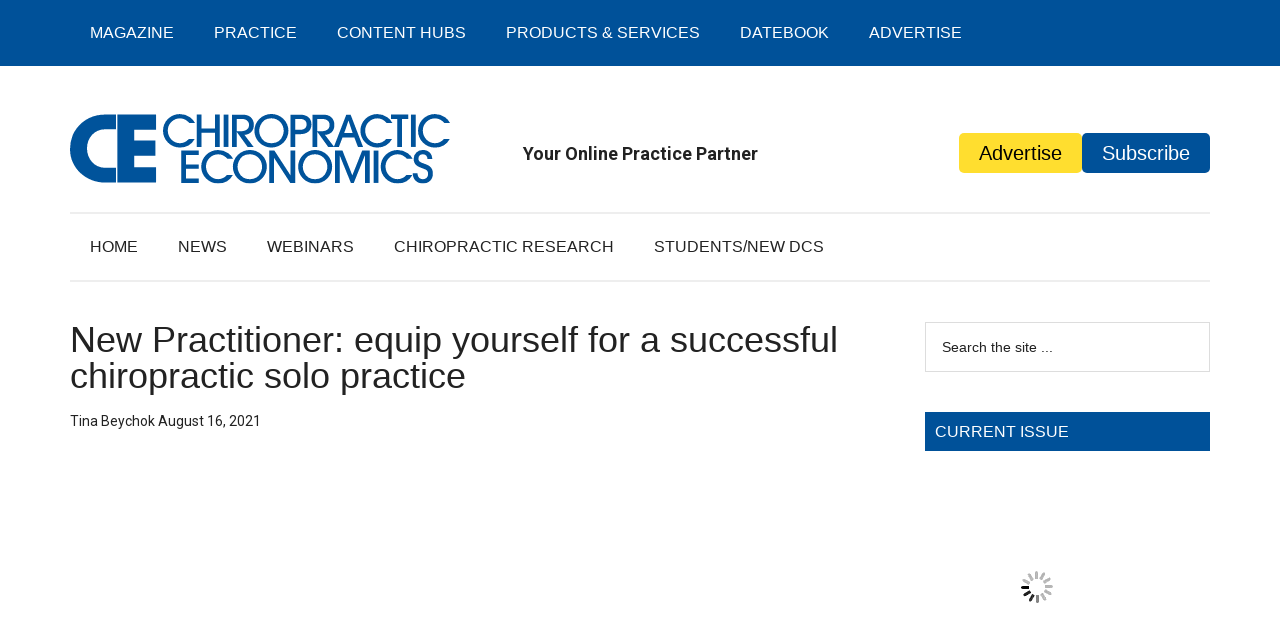

--- FILE ---
content_type: text/html; charset=UTF-8
request_url: https://www.chiroeco.com/chiropractic-solo-practice/
body_size: 29850
content:
<!DOCTYPE html><html lang="en-US" prefix="og: http://ogp.me/ns# fb: http://ogp.me/ns/fb#"><head ><meta charset="UTF-8" /><meta name="viewport" content="width=device-width, initial-scale=1" /><meta name="referrer" content="no-referrer-when-downgrade"><meta name='robots' content='max-image-preview:large' /><style>img:is([sizes="auto" i], [sizes^="auto," i]) { contain-intrinsic-size: 3000px 1500px }</style><title>New Practitioner: equip yourself for a successful chiropractic solo practice</title><meta name="description" content="What equipment will you need to get your office or clinic up and running for a chiropractic solo practice?" /><meta name="robots" content="index, follow, max-snippet:-1, max-image-preview:large, max-video-preview:-1" /><link rel="canonical" href="https://www.chiroeco.com/chiropractic-solo-practice/" /><meta name="twitter:card" content="summary_large_image" /><meta name="twitter:title" content="New Practitioner: equip yourself for a successful chiropractic solo practice" /><meta name="twitter:description" content="What equipment will you need to get your office or clinic up and running for a chiropractic solo practice?" /><meta name="twitter:image" content="https://chiroeco.b-cdn.net/wp-content/uploads/2016/09/X-ray-images.jpg" /><meta name="twitter:creator" content="@chiroecomag" /><meta name="twitter:site" content="@chiroecomag" /> <script type="application/ld+json" class="yoast-schema-graph">{"@context":"https://schema.org","@graph":[{"@type":"Organization","@id":"https://www.chiroeco.com/#organization","name":"Chiropractic Economics","url":"https://www.chiroeco.com/","sameAs":["http://www.facebook.com/ChiroEcoMag","https://instagram.com/chiroecomag/","http://www.linkedin.com/company/chiropractic-economics","https://twitter.com/chiroecomag"],"logo":{"@type":"ImageObject","@id":"https://www.chiroeco.com/#logo","inLanguage":"en-US","url":"https://chiroeco.b-cdn.net/wp-content/uploads/2018/12/CE_logo_header.svg","caption":"Chiropractic Economics"},"image":{"@id":"https://www.chiroeco.com/#logo"}},{"@type":"WebSite","@id":"https://www.chiroeco.com/#website","url":"https://www.chiroeco.com/","name":"Chiropractic Economics","description":"Your Online Practice Partner","publisher":{"@id":"https://www.chiroeco.com/#organization"},"potentialAction":[{"@type":"SearchAction","target":"https://www.chiroeco.com/?s={search_term_string}","query-input":"required name=search_term_string"}],"inLanguage":"en-US"},{"@type":"ImageObject","@id":"https://www.chiroeco.com/chiropractic-solo-practice/#primaryimage","inLanguage":"en-US","url":"https://chiroeco.b-cdn.net/wp-content/uploads/2016/09/X-ray-images.jpg","width":653,"height":402},{"@type":"WebPage","@id":"https://www.chiroeco.com/chiropractic-solo-practice/#webpage","url":"https://www.chiroeco.com/chiropractic-solo-practice/","name":"New Practitioner: equip yourself for a successful chiropractic solo practice","isPartOf":{"@id":"https://www.chiroeco.com/#website"},"primaryImageOfPage":{"@id":"https://www.chiroeco.com/chiropractic-solo-practice/#primaryimage"},"datePublished":"2021-08-16T16:25:46+00:00","dateModified":"2021-08-16T16:25:46+00:00","description":"What equipment will you need to get your office or clinic up and running for a chiropractic solo practice?","inLanguage":"en-US","potentialAction":[{"@type":"ReadAction","target":["https://www.chiroeco.com/chiropractic-solo-practice/"]}]},{"@type":"Article","@id":"https://www.chiroeco.com/chiropractic-solo-practice/#article","isPartOf":{"@id":"https://www.chiroeco.com/chiropractic-solo-practice/#webpage"},"author":{"@id":"https://www.chiroeco.com/#/schema/person/b4c2d72fcc44ab3e4b706f0a880546c8"},"headline":"New Practitioner: equip yourself for a successful chiropractic solo practice","datePublished":"2021-08-16T16:25:46+00:00","dateModified":"2021-08-16T16:25:46+00:00","mainEntityOfPage":{"@id":"https://www.chiroeco.com/chiropractic-solo-practice/#webpage"},"publisher":{"@id":"https://www.chiroeco.com/#organization"},"image":{"@id":"https://www.chiroeco.com/chiropractic-solo-practice/#primaryimage"},"articleSection":"New Practitioner,Resource Center","inLanguage":"en-US"},{"@type":"Person","@id":"https://www.chiroeco.com/#/schema/person/b4c2d72fcc44ab3e4b706f0a880546c8","name":"Tina Beychok","image":{"@type":"ImageObject","@id":"https://www.chiroeco.com/#personlogo","inLanguage":"en-US","url":"https://www.chiroeco.com/wp-content/litespeed/avatar/33c9b8c3b2e44996d286b6babac2bae3.jpg?ver=1768253110","caption":"Tina Beychok"}}]}</script> <link rel='dns-prefetch' href='//fonts.googleapis.com' /><link rel='dns-prefetch' href='//www.chiroeco.com' /><link rel='dns-prefetch' href='//chiroeco.b-cdn.net' /><link rel='preconnect' href='//www.chiroeco.com' /><link rel='preconnect' href='//chiroeco.b-cdn.net' />
<script id="chiro-ready" type="litespeed/javascript">window.advanced_ads_ready=function(e,a){a=a||"complete";var d=function(e){return"interactive"===a?"loading"!==e:"complete"===e};d(document.readyState)?e():document.addEventListener("readystatechange",(function(a){d(a.target.readyState)&&e()}),{once:"interactive"===a})},window.advanced_ads_ready_queue=window.advanced_ads_ready_queue||[]</script> <style type="text/css">.powerpress_player .wp-audio-shortcode { max-width: 650px; }</style><link data-optimized="2" rel="stylesheet" href="https://chiroeco.b-cdn.net/wp-content/litespeed/css/650b46b3e8d866b8dd72d4b486b49356.css?ver=33cb2" /><style id='classic-theme-styles-inline-css' type='text/css'>/*! This file is auto-generated */
.wp-block-button__link{color:#fff;background-color:#32373c;border-radius:9999px;box-shadow:none;text-decoration:none;padding:calc(.667em + 2px) calc(1.333em + 2px);font-size:1.125em}.wp-block-file__button{background:#32373c;color:#fff;text-decoration:none}</style><style id='safe-svg-svg-icon-style-inline-css' type='text/css'>.safe-svg-cover{text-align:center}.safe-svg-cover .safe-svg-inside{display:inline-block;max-width:100%}.safe-svg-cover svg{fill:currentColor;height:100%;max-height:100%;max-width:100%;width:100%}</style><style id='powerpress-player-block-style-inline-css' type='text/css'></style><style id='global-styles-inline-css' type='text/css'>:root{--wp--preset--aspect-ratio--square: 1;--wp--preset--aspect-ratio--4-3: 4/3;--wp--preset--aspect-ratio--3-4: 3/4;--wp--preset--aspect-ratio--3-2: 3/2;--wp--preset--aspect-ratio--2-3: 2/3;--wp--preset--aspect-ratio--16-9: 16/9;--wp--preset--aspect-ratio--9-16: 9/16;--wp--preset--color--black: #000000;--wp--preset--color--cyan-bluish-gray: #abb8c3;--wp--preset--color--white: #ffffff;--wp--preset--color--pale-pink: #f78da7;--wp--preset--color--vivid-red: #cf2e2e;--wp--preset--color--luminous-vivid-orange: #ff6900;--wp--preset--color--luminous-vivid-amber: #fcb900;--wp--preset--color--light-green-cyan: #7bdcb5;--wp--preset--color--vivid-green-cyan: #00d084;--wp--preset--color--pale-cyan-blue: #8ed1fc;--wp--preset--color--vivid-cyan-blue: #0693e3;--wp--preset--color--vivid-purple: #9b51e0;--wp--preset--gradient--vivid-cyan-blue-to-vivid-purple: linear-gradient(135deg,rgba(6,147,227,1) 0%,rgb(155,81,224) 100%);--wp--preset--gradient--light-green-cyan-to-vivid-green-cyan: linear-gradient(135deg,rgb(122,220,180) 0%,rgb(0,208,130) 100%);--wp--preset--gradient--luminous-vivid-amber-to-luminous-vivid-orange: linear-gradient(135deg,rgba(252,185,0,1) 0%,rgba(255,105,0,1) 100%);--wp--preset--gradient--luminous-vivid-orange-to-vivid-red: linear-gradient(135deg,rgba(255,105,0,1) 0%,rgb(207,46,46) 100%);--wp--preset--gradient--very-light-gray-to-cyan-bluish-gray: linear-gradient(135deg,rgb(238,238,238) 0%,rgb(169,184,195) 100%);--wp--preset--gradient--cool-to-warm-spectrum: linear-gradient(135deg,rgb(74,234,220) 0%,rgb(151,120,209) 20%,rgb(207,42,186) 40%,rgb(238,44,130) 60%,rgb(251,105,98) 80%,rgb(254,248,76) 100%);--wp--preset--gradient--blush-light-purple: linear-gradient(135deg,rgb(255,206,236) 0%,rgb(152,150,240) 100%);--wp--preset--gradient--blush-bordeaux: linear-gradient(135deg,rgb(254,205,165) 0%,rgb(254,45,45) 50%,rgb(107,0,62) 100%);--wp--preset--gradient--luminous-dusk: linear-gradient(135deg,rgb(255,203,112) 0%,rgb(199,81,192) 50%,rgb(65,88,208) 100%);--wp--preset--gradient--pale-ocean: linear-gradient(135deg,rgb(255,245,203) 0%,rgb(182,227,212) 50%,rgb(51,167,181) 100%);--wp--preset--gradient--electric-grass: linear-gradient(135deg,rgb(202,248,128) 0%,rgb(113,206,126) 100%);--wp--preset--gradient--midnight: linear-gradient(135deg,rgb(2,3,129) 0%,rgb(40,116,252) 100%);--wp--preset--font-size--small: 13px;--wp--preset--font-size--medium: 20px;--wp--preset--font-size--large: 36px;--wp--preset--font-size--x-large: 42px;--wp--preset--spacing--20: 0.44rem;--wp--preset--spacing--30: 0.67rem;--wp--preset--spacing--40: 1rem;--wp--preset--spacing--50: 1.5rem;--wp--preset--spacing--60: 2.25rem;--wp--preset--spacing--70: 3.38rem;--wp--preset--spacing--80: 5.06rem;--wp--preset--shadow--natural: 6px 6px 9px rgba(0, 0, 0, 0.2);--wp--preset--shadow--deep: 12px 12px 50px rgba(0, 0, 0, 0.4);--wp--preset--shadow--sharp: 6px 6px 0px rgba(0, 0, 0, 0.2);--wp--preset--shadow--outlined: 6px 6px 0px -3px rgba(255, 255, 255, 1), 6px 6px rgba(0, 0, 0, 1);--wp--preset--shadow--crisp: 6px 6px 0px rgba(0, 0, 0, 1);}:where(.is-layout-flex){gap: 0.5em;}:where(.is-layout-grid){gap: 0.5em;}body .is-layout-flex{display: flex;}.is-layout-flex{flex-wrap: wrap;align-items: center;}.is-layout-flex > :is(*, div){margin: 0;}body .is-layout-grid{display: grid;}.is-layout-grid > :is(*, div){margin: 0;}:where(.wp-block-columns.is-layout-flex){gap: 2em;}:where(.wp-block-columns.is-layout-grid){gap: 2em;}:where(.wp-block-post-template.is-layout-flex){gap: 1.25em;}:where(.wp-block-post-template.is-layout-grid){gap: 1.25em;}.has-black-color{color: var(--wp--preset--color--black) !important;}.has-cyan-bluish-gray-color{color: var(--wp--preset--color--cyan-bluish-gray) !important;}.has-white-color{color: var(--wp--preset--color--white) !important;}.has-pale-pink-color{color: var(--wp--preset--color--pale-pink) !important;}.has-vivid-red-color{color: var(--wp--preset--color--vivid-red) !important;}.has-luminous-vivid-orange-color{color: var(--wp--preset--color--luminous-vivid-orange) !important;}.has-luminous-vivid-amber-color{color: var(--wp--preset--color--luminous-vivid-amber) !important;}.has-light-green-cyan-color{color: var(--wp--preset--color--light-green-cyan) !important;}.has-vivid-green-cyan-color{color: var(--wp--preset--color--vivid-green-cyan) !important;}.has-pale-cyan-blue-color{color: var(--wp--preset--color--pale-cyan-blue) !important;}.has-vivid-cyan-blue-color{color: var(--wp--preset--color--vivid-cyan-blue) !important;}.has-vivid-purple-color{color: var(--wp--preset--color--vivid-purple) !important;}.has-black-background-color{background-color: var(--wp--preset--color--black) !important;}.has-cyan-bluish-gray-background-color{background-color: var(--wp--preset--color--cyan-bluish-gray) !important;}.has-white-background-color{background-color: var(--wp--preset--color--white) !important;}.has-pale-pink-background-color{background-color: var(--wp--preset--color--pale-pink) !important;}.has-vivid-red-background-color{background-color: var(--wp--preset--color--vivid-red) !important;}.has-luminous-vivid-orange-background-color{background-color: var(--wp--preset--color--luminous-vivid-orange) !important;}.has-luminous-vivid-amber-background-color{background-color: var(--wp--preset--color--luminous-vivid-amber) !important;}.has-light-green-cyan-background-color{background-color: var(--wp--preset--color--light-green-cyan) !important;}.has-vivid-green-cyan-background-color{background-color: var(--wp--preset--color--vivid-green-cyan) !important;}.has-pale-cyan-blue-background-color{background-color: var(--wp--preset--color--pale-cyan-blue) !important;}.has-vivid-cyan-blue-background-color{background-color: var(--wp--preset--color--vivid-cyan-blue) !important;}.has-vivid-purple-background-color{background-color: var(--wp--preset--color--vivid-purple) !important;}.has-black-border-color{border-color: var(--wp--preset--color--black) !important;}.has-cyan-bluish-gray-border-color{border-color: var(--wp--preset--color--cyan-bluish-gray) !important;}.has-white-border-color{border-color: var(--wp--preset--color--white) !important;}.has-pale-pink-border-color{border-color: var(--wp--preset--color--pale-pink) !important;}.has-vivid-red-border-color{border-color: var(--wp--preset--color--vivid-red) !important;}.has-luminous-vivid-orange-border-color{border-color: var(--wp--preset--color--luminous-vivid-orange) !important;}.has-luminous-vivid-amber-border-color{border-color: var(--wp--preset--color--luminous-vivid-amber) !important;}.has-light-green-cyan-border-color{border-color: var(--wp--preset--color--light-green-cyan) !important;}.has-vivid-green-cyan-border-color{border-color: var(--wp--preset--color--vivid-green-cyan) !important;}.has-pale-cyan-blue-border-color{border-color: var(--wp--preset--color--pale-cyan-blue) !important;}.has-vivid-cyan-blue-border-color{border-color: var(--wp--preset--color--vivid-cyan-blue) !important;}.has-vivid-purple-border-color{border-color: var(--wp--preset--color--vivid-purple) !important;}.has-vivid-cyan-blue-to-vivid-purple-gradient-background{background: var(--wp--preset--gradient--vivid-cyan-blue-to-vivid-purple) !important;}.has-light-green-cyan-to-vivid-green-cyan-gradient-background{background: var(--wp--preset--gradient--light-green-cyan-to-vivid-green-cyan) !important;}.has-luminous-vivid-amber-to-luminous-vivid-orange-gradient-background{background: var(--wp--preset--gradient--luminous-vivid-amber-to-luminous-vivid-orange) !important;}.has-luminous-vivid-orange-to-vivid-red-gradient-background{background: var(--wp--preset--gradient--luminous-vivid-orange-to-vivid-red) !important;}.has-very-light-gray-to-cyan-bluish-gray-gradient-background{background: var(--wp--preset--gradient--very-light-gray-to-cyan-bluish-gray) !important;}.has-cool-to-warm-spectrum-gradient-background{background: var(--wp--preset--gradient--cool-to-warm-spectrum) !important;}.has-blush-light-purple-gradient-background{background: var(--wp--preset--gradient--blush-light-purple) !important;}.has-blush-bordeaux-gradient-background{background: var(--wp--preset--gradient--blush-bordeaux) !important;}.has-luminous-dusk-gradient-background{background: var(--wp--preset--gradient--luminous-dusk) !important;}.has-pale-ocean-gradient-background{background: var(--wp--preset--gradient--pale-ocean) !important;}.has-electric-grass-gradient-background{background: var(--wp--preset--gradient--electric-grass) !important;}.has-midnight-gradient-background{background: var(--wp--preset--gradient--midnight) !important;}.has-small-font-size{font-size: var(--wp--preset--font-size--small) !important;}.has-medium-font-size{font-size: var(--wp--preset--font-size--medium) !important;}.has-large-font-size{font-size: var(--wp--preset--font-size--large) !important;}.has-x-large-font-size{font-size: var(--wp--preset--font-size--x-large) !important;}
:where(.wp-block-post-template.is-layout-flex){gap: 1.25em;}:where(.wp-block-post-template.is-layout-grid){gap: 1.25em;}
:where(.wp-block-columns.is-layout-flex){gap: 2em;}:where(.wp-block-columns.is-layout-grid){gap: 2em;}
:root :where(.wp-block-pullquote){font-size: 1.5em;line-height: 1.6;}</style><script id="jquery-core-js-extra" type="litespeed/javascript">var SS_DATA={"ajaxurl":"https:\/\/www.chiroeco.com\/wp-admin\/admin-ajax.php"};var pysFacebookRest={"restApiUrl":"https:\/\/www.chiroeco.com\/wp-json\/pys-facebook\/v1\/event","debug":""}</script> <script type="litespeed/javascript" data-src="https://chiroeco.b-cdn.net/wp-includes/js/jquery/jquery.min.js" id="jquery-core-js"></script> <script id="track-the-click-js-extra" type="litespeed/javascript">var ajax_var={"nonce":"91e4d22744"};var ttc_data={"proBeacon":""}</script> <script type="text/javascript" src="https://chiroeco.b-cdn.net/wp-content/plugins/track-the-click/public/js/track-the-click-public.js" id="track-the-click-js" data-noptimize="true" data-no-optimize="1"></script> <script type="text/javascript" id="track-the-click-js-after" data-noptimize="true" data-no-optimize="1">/*  */
function getHomeURL() {return "https://www.chiroeco.com";}
function getPostID() {return 135791;}
function showClickCounts() {return false;}
/*  */</script> <script id="advanced-ads-advanced-js-js-extra" type="litespeed/javascript">var advads_options={"blog_id":"1","privacy":{"enabled":!1,"state":"not_needed"}}</script> <script id="advanced_ads_pro/visitor_conditions-js-extra" type="litespeed/javascript">var advanced_ads_pro_visitor_conditions={"referrer_cookie_name":"advanced_ads_pro_visitor_referrer","referrer_exdays":"365","page_impr_cookie_name":"advanced_ads_page_impressions","page_impr_exdays":"3650"}</script> <link rel="https://api.w.org/" href="https://www.chiroeco.com/wp-json/" /><link rel="alternate" title="JSON" type="application/json" href="https://www.chiroeco.com/wp-json/wp/v2/posts/135791" /><link rel="EditURI" type="application/rsd+xml" title="RSD" href="https://www.chiroeco.com/xmlrpc.php?rsd" /><meta name="generator" content="WordPress 6.8.2" /><link rel='shortlink' href='https://www.chiroeco.com/?p=135791' /><link rel="alternate" title="oEmbed (JSON)" type="application/json+oembed" href="https://www.chiroeco.com/wp-json/oembed/1.0/embed?url=https%3A%2F%2Fwww.chiroeco.com%2Fchiropractic-solo-practice%2F" /><link rel="alternate" title="oEmbed (XML)" type="text/xml+oembed" href="https://www.chiroeco.com/wp-json/oembed/1.0/embed?url=https%3A%2F%2Fwww.chiroeco.com%2Fchiropractic-solo-practice%2F&#038;format=xml" /><style>#category-posts-8-internal ul {padding: 0;}
#category-posts-8-internal .cat-post-item img {max-width: initial; max-height: initial; margin: initial;}
#category-posts-8-internal .cat-post-author {margin-bottom: 0;}
#category-posts-8-internal .cat-post-thumbnail {margin: 5px 10px 5px 0;}
#category-posts-8-internal .cat-post-item:before {content: ""; clear: both;}
#category-posts-8-internal .cat-post-excerpt-more {display: inline-block;}
#category-posts-8-internal .cat-post-item {list-style: none; margin: 3px 0 10px; padding: 3px 0;}
#category-posts-8-internal .cat-post-current .cat-post-title {font-weight: bold; text-transform: uppercase;}
#category-posts-8-internal [class*=cat-post-tax] {font-size: 0.85em;}
#category-posts-8-internal [class*=cat-post-tax] * {display:inline-block;}
#category-posts-8-internal .cat-post-item:after {content: ""; display: table;	clear: both;}
#category-posts-8-internal .cat-post-item .cat-post-title {overflow: hidden;text-overflow: ellipsis;white-space: initial;display: -webkit-box;-webkit-line-clamp: 2;-webkit-box-orient: vertical;padding-bottom: 0 !important;}
#category-posts-8-internal .cat-post-item:after {content: ""; display: table;	clear: both;}
#category-posts-8-internal .cat-post-thumbnail {display:block; float:left; margin:5px 10px 5px 0;}
#category-posts-8-internal .cat-post-crop {overflow:hidden;display:block;}
#category-posts-8-internal p {margin:5px 0 0 0}
#category-posts-8-internal li > div {margin:5px 0 0 0; clear:both;}
#category-posts-8-internal .dashicons {vertical-align:middle;}
#category-posts-8-internal .cat-post-thumbnail .cat-post-crop img {height: 100px;}
#category-posts-8-internal .cat-post-thumbnail .cat-post-crop img {width: 150px;}
#category-posts-8-internal .cat-post-thumbnail .cat-post-crop img {object-fit: cover; max-width: 100%; display: block;}
#category-posts-8-internal .cat-post-thumbnail .cat-post-crop-not-supported img {width: 100%;}
#category-posts-8-internal .cat-post-thumbnail {max-width:100%;}
#category-posts-8-internal .cat-post-item img {margin: initial;}
#category-posts-9-internal ul {padding: 0;}
#category-posts-9-internal .cat-post-item img {max-width: initial; max-height: initial; margin: initial;}
#category-posts-9-internal .cat-post-author {margin-bottom: 0;}
#category-posts-9-internal .cat-post-thumbnail {margin: 5px 10px 5px 0;}
#category-posts-9-internal .cat-post-item:before {content: ""; clear: both;}
#category-posts-9-internal .cat-post-excerpt-more {display: inline-block;}
#category-posts-9-internal .cat-post-item {list-style: none; margin: 3px 0 10px; padding: 3px 0;}
#category-posts-9-internal .cat-post-current .cat-post-title {font-weight: bold; text-transform: uppercase;}
#category-posts-9-internal [class*=cat-post-tax] {font-size: 0.85em;}
#category-posts-9-internal [class*=cat-post-tax] * {display:inline-block;}
#category-posts-9-internal .cat-post-item:after {content: ""; display: table;	clear: both;}
#category-posts-9-internal .cat-post-item .cat-post-title {overflow: hidden;text-overflow: ellipsis;white-space: initial;display: -webkit-box;-webkit-line-clamp: 2;-webkit-box-orient: vertical;padding-bottom: 0 !important;}
#category-posts-9-internal .cat-post-item:after {content: ""; display: table;	clear: both;}
#category-posts-9-internal .cat-post-thumbnail {display:block; float:left; margin:5px 10px 5px 0;}
#category-posts-9-internal .cat-post-crop {overflow:hidden;display:block;}
#category-posts-9-internal p {margin:5px 0 0 0}
#category-posts-9-internal li > div {margin:5px 0 0 0; clear:both;}
#category-posts-9-internal .dashicons {vertical-align:middle;}
#category-posts-9-internal .cat-post-thumbnail .cat-post-crop img {height: 100px;}
#category-posts-9-internal .cat-post-thumbnail .cat-post-crop img {width: 150px;}
#category-posts-9-internal .cat-post-thumbnail .cat-post-crop img {object-fit: cover; max-width: 100%; display: block;}
#category-posts-9-internal .cat-post-thumbnail .cat-post-crop-not-supported img {width: 100%;}
#category-posts-9-internal .cat-post-thumbnail {max-width:100%;}
#category-posts-9-internal .cat-post-item img {margin: initial;}
#category-posts-10-internal ul {padding: 0;}
#category-posts-10-internal .cat-post-item img {max-width: initial; max-height: initial; margin: initial;}
#category-posts-10-internal .cat-post-author {margin-bottom: 0;}
#category-posts-10-internal .cat-post-thumbnail {margin: 5px 10px 5px 0;}
#category-posts-10-internal .cat-post-item:before {content: ""; clear: both;}
#category-posts-10-internal .cat-post-excerpt-more {display: inline-block;}
#category-posts-10-internal .cat-post-item {list-style: none; margin: 3px 0 10px; padding: 3px 0;}
#category-posts-10-internal .cat-post-current .cat-post-title {font-weight: bold; text-transform: uppercase;}
#category-posts-10-internal [class*=cat-post-tax] {font-size: 0.85em;}
#category-posts-10-internal [class*=cat-post-tax] * {display:inline-block;}
#category-posts-10-internal .cat-post-item:after {content: ""; display: table;	clear: both;}
#category-posts-10-internal .cat-post-item .cat-post-title {overflow: hidden;text-overflow: ellipsis;white-space: initial;display: -webkit-box;-webkit-line-clamp: 2;-webkit-box-orient: vertical;padding-bottom: 0 !important;}
#category-posts-10-internal .cat-post-item:after {content: ""; display: table;	clear: both;}
#category-posts-10-internal .cat-post-thumbnail {display:block; float:left; margin:5px 10px 5px 0;}
#category-posts-10-internal .cat-post-crop {overflow:hidden;display:block;}
#category-posts-10-internal p {margin:5px 0 0 0}
#category-posts-10-internal li > div {margin:5px 0 0 0; clear:both;}
#category-posts-10-internal .dashicons {vertical-align:middle;}
#category-posts-10-internal .cat-post-thumbnail .cat-post-crop img {height: 100px;}
#category-posts-10-internal .cat-post-thumbnail .cat-post-crop img {width: 150px;}
#category-posts-10-internal .cat-post-thumbnail .cat-post-crop img {object-fit: cover; max-width: 100%; display: block;}
#category-posts-10-internal .cat-post-thumbnail .cat-post-crop-not-supported img {width: 100%;}
#category-posts-10-internal .cat-post-thumbnail {max-width:100%;}
#category-posts-10-internal .cat-post-item img {margin: initial;}
#category-posts-11-internal ul {padding: 0;}
#category-posts-11-internal .cat-post-item img {max-width: initial; max-height: initial; margin: initial;}
#category-posts-11-internal .cat-post-author {margin-bottom: 0;}
#category-posts-11-internal .cat-post-thumbnail {margin: 5px 10px 5px 0;}
#category-posts-11-internal .cat-post-item:before {content: ""; clear: both;}
#category-posts-11-internal .cat-post-excerpt-more {display: inline-block;}
#category-posts-11-internal .cat-post-item {list-style: none; margin: 3px 0 10px; padding: 3px 0;}
#category-posts-11-internal .cat-post-current .cat-post-title {font-weight: bold; text-transform: uppercase;}
#category-posts-11-internal [class*=cat-post-tax] {font-size: 0.85em;}
#category-posts-11-internal [class*=cat-post-tax] * {display:inline-block;}
#category-posts-11-internal .cat-post-item:after {content: ""; display: table;	clear: both;}
#category-posts-11-internal .cat-post-item .cat-post-title {overflow: hidden;text-overflow: ellipsis;white-space: initial;display: -webkit-box;-webkit-line-clamp: 2;-webkit-box-orient: vertical;padding-bottom: 0 !important;}
#category-posts-11-internal .cat-post-item:after {content: ""; display: table;	clear: both;}
#category-posts-11-internal .cat-post-thumbnail {display:block; float:left; margin:5px 10px 5px 0;}
#category-posts-11-internal .cat-post-crop {overflow:hidden;display:block;}
#category-posts-11-internal p {margin:5px 0 0 0}
#category-posts-11-internal li > div {margin:5px 0 0 0; clear:both;}
#category-posts-11-internal .dashicons {vertical-align:middle;}
#category-posts-11-internal .cat-post-thumbnail .cat-post-crop img {height: 100px;}
#category-posts-11-internal .cat-post-thumbnail .cat-post-crop img {width: 150px;}
#category-posts-11-internal .cat-post-thumbnail .cat-post-crop img {object-fit: cover; max-width: 100%; display: block;}
#category-posts-11-internal .cat-post-thumbnail .cat-post-crop-not-supported img {width: 100%;}
#category-posts-11-internal .cat-post-thumbnail {max-width:100%;}
#category-posts-11-internal .cat-post-item img {margin: initial;}</style> <script type="litespeed/javascript" data-src='https://tag.simpli.fi/sifitag/125dc4d0-6175-0138-71a9-067f653fa718'></script>  <script type="litespeed/javascript" data-src="https://www.googletagmanager.com/gtag/js?id=AW-561418696"></script> <script type="litespeed/javascript">window.dataLayer=window.dataLayer||[];function gtag(){dataLayer.push(arguments)}
gtag('js',new Date());gtag('config','AW-561418696')</script> <script type="text/javascript">function powerpress_pinw(pinw_url){window.open(pinw_url, 'PowerPressPlayer','toolbar=0,status=0,resizable=1,width=460,height=320');	return false;}
                //-->

                // tabnab protection
                window.addEventListener('load', function () {
                    // make all links have rel="noopener noreferrer"
                    document.querySelectorAll('a[target="_blank"]').forEach(link => {
                        link.setAttribute('rel', 'noopener noreferrer');
                    });
                });</script>  <script type="application/ld+json">{"@context":"https:\/\/schema.org\/","@type":"BlogPosting","mainEntityOfPage":{"@type":"WebPage","@id":"https:\/\/www.chiroeco.com\/chiropractic-solo-practice\/"},"url":"https:\/\/www.chiroeco.com\/chiropractic-solo-practice\/","headline":"New Practitioner: equip yourself for a successful chiropractic solo practice","datePublished":"2021-08-16T12:25:46-04:00","dateModified":"2021-08-16T12:25:46-04:00","publisher":{"@type":"Organization","@id":"https:\/\/www.chiroeco.com\/#organization","name":"Chiropractic Economics","logo":{"@type":"ImageObject","url":"https:\/\/www.chiroeco.com\/wp-content\/uploads\/2017\/09\/Chiro-Homepage-Logo.png","width":600,"height":60}},"image":{"@type":"ImageObject","url":"https:\/\/chiroeco.b-cdn.net\/wp-content\/uploads\/2016\/09\/X-ray-images.jpg","width":696,"height":402},"articleSection":"New Practitioner","description":"What equipment will you need to get your office or clinic up and running for a chiropractic solo practice?","author":{"@type":"Person","name":"Tina Beychok","url":"https:\/\/www.chiroeco.com\/author\/tbeychok\/","image":{"@type":"ImageObject","url":"https:\/\/www.chiroeco.com\/wp-content\/litespeed\/avatar\/33c9b8c3b2e44996d286b6babac2bae3.jpg?ver=1768253110","height":96,"width":96}}}</script> <style type="text/css">:not(#tve) .ttfm1{font-family: 'gravitylight' !important;font-weight: 400 !important;}.ttfm1 input, .ttfm1 select, .ttfm1 textarea, .ttfm1 button {font-family: 'gravitylight' !important;font-weight: 400 !important;}</style><style type="text/css" id="tve_global_variables">:root{--tcb-background-author-image:url(https://chiroeco.b-cdn.net/wp-content/litespeed/avatar/44bf3a2fb4f8ce773e2ba9c1e9bb0dfe.jpg?ver=1768253112);--tcb-background-user-image:url(https://chiroeco.b-cdn.net/);--tcb-background-featured-image-thumbnail:url(https://chiroeco.b-cdn.net/wp-content/uploads/2016/09/X-ray-images.jpg);}</style><style type="text/css">.ctl-bullets-container {
                display: block;
                position: fixed;
                right: 0;
                height: 100%;
                z-index: 1049;
                font-weight: normal;
                height: 70vh;
                overflow-x: hidden;
                overflow-y: auto;
                margin: 15vh auto;
            }</style><script type="litespeed/javascript">advads_items={conditions:{},display_callbacks:{},display_effect_callbacks:{},hide_callbacks:{},backgrounds:{},effect_durations:{},close_functions:{},showed:[]}</script><style type="text/css" id="chiro-layer-custom-css"></style><script type="litespeed/javascript">var advadsCfpQueue=[];var advadsCfpAd=function(adID){if('undefined'==typeof advadsProCfp){advadsCfpQueue.push(adID)}else{advadsProCfp.addElement(adID)}}</script> <meta name="referrer" content="no-referrer-when-downgrade"><noscript><iframe data-lazyloaded="1" src="about:blank" data-litespeed-src="//www.googletagmanager.com/ns.html?id=GTM-M6ZLNZ"
height="0" width="0" style="display:none;visibility:hidden"></iframe></noscript> <script type="litespeed/javascript">(function(w,d,s,l,i){w[l]=w[l]||[];w[l].push({'gtm.start':new Date().getTime(),event:'gtm.js'});var f=d.getElementsByTagName(s)[0],j=d.createElement(s),dl=l!='dataLayer'?'&l='+l:'';j.async=!0;j.src='//www.googletagmanager.com/gtm.js?id='+i+dl;f.parentNode.insertBefore(j,f)})(window,document,'script','dataLayer','GTM-M6ZLNZ')</script>  <script type="litespeed/javascript" data-src='https://www.google.com/recaptcha/api.js'></script> <link rel="stylesheet" href="https://olytics.omeda.com/olytics/css/v3/p/olytics.css" /> <script type="litespeed/javascript">window.olytics||(window.olytics=[]),window.olytics.methods=["fire","confirm"],window.olytics.factory=function(i){return function(){var t=Array.prototype.slice.call(arguments);return t.unshift(i),window.olytics.push(t),window.olytics}};for(var i=0;i<window.olytics.methods.length;i++){var method=window.olytics.methods[i];window.olytics[method]=window.olytics.factory(method)}olytics.load=function(i){if(!document.getElementById("olyticsImport")){window.a=window.olytics;var t=document.createElement("script");t.async=!0,t.id="olyticsImport",t.type="text/javascript";var o="";void 0!==i&&void 0!==i.oid&&(o=i.oid),t.setAttribute("data-oid",o),t.src="https://olytics.omeda.com/olytics/js/v3/p/olytics.min.js",t.addEventListener("load",function(t){for(olytics.initialize({Olytics:i});window.a.length>0;){var o=window.a.shift(),s=o.shift();olytics[s]&&olytics[s].apply(olytics,o)}},!1);var s=document.getElementsByTagName("script")[0];s.parentNode.insertBefore(t,s)}},olytics.load({oid:"44424accd410475b8a8a5f15047012da"})</script> <script type="litespeed/javascript">olytics.fire({behaviorId:'2672C9123356A8B'})</script> <script referrerpolicy="no-referrer-when-downgrade" type="litespeed/javascript" data-src='https://tag.simpli.fi/sifitag/7ab4c9b3-8882-476d-87e0-94a7523a90ef'></script> <link rel="amphtml" href="https://www.chiroeco.com/chiropractic-solo-practice/amp/"><style type="text/css" id="thrive-default-styles"></style><link rel="icon" href="https://chiroeco.b-cdn.net/wp-content/uploads/2018/12/CE-favicon_RGB-45x45.jpg" sizes="32x32" /><link rel="icon" href="https://chiroeco.b-cdn.net/wp-content/uploads/2018/12/CE-favicon_RGB-300x300.jpg" sizes="192x192" /><link rel="apple-touch-icon" href="https://chiroeco.b-cdn.net/wp-content/uploads/2018/12/CE-favicon_RGB-300x300.jpg" /><meta name="msapplication-TileImage" content="https://chiroeco.b-cdn.net/wp-content/uploads/2018/12/CE-favicon_RGB-300x300.jpg" />
<style type="text/css" id="wp-custom-css">.entry-content a {color:#005199;}
.entry-content a:hover {color:#005199;}
.featured-content .entry-title a {color:black;}
.featured-content .entry-title a:hover {color:black;}
#menu-home-page-left-menu a {color:black;}
#menu-home-page-left-menu a:hover {color:black;}
.parker-button {background:    #2782d2;
background:    -webkit-linear-gradient(#2782d2, #005199);
background:    linear-gradient(#2782d2, #005199);
border-radius: 5px;
padding:       8px 20px;
color:         #ffffff;
display:       inline-block;
font:          normal 700 24px/1 "Roboto", sans-serif;
text-align:    center;
}
.parker-button a {color:white;}
.parker-button a:hover {color:white;}
.parker-wrap {  display: flex;
  align-items: center;
  justify-content: center;}
#main_countedown_1 .time_left {background-color:#e1e1e1!important;}
#main_countedown_1 .time_description {font-family: 'Roboto', sans-serif!important;font-weight:normal!important;font-size:18px!important;}
.tve_p_lb_content {max-width: 690px!important;}
		/*DC CSS 9.4.18*/
@media screen and (max-width: 780px){
	#sbDiv {float: none !important;}
	nav.nav-secondary {
    display: none;
}
	.logo a {
    white-space: normal !important;
		font-size: 15px;
	}
	#nav_menu-5 {
    display: none;
}
	.ezcol.ezcol-two-third.ezcol-last {
    display: none !important;
}
	.site-inner {
    clear: both;
    padding-top: 0;
}
	h4 {
    margin-top: 10px !important;
}
	.site-header .wrap {
   border-bottom: none;
}

}

}
	#subscribeBtn {
    margin-top: 10px !important;
}
}

/*End*/
#category-posts-5 h4 { margin: 30px 0 0 0 }
#category-posts-5-internal .cat-post-item { border-bottom: 1px solid #ffd400 }

/*New Logo CSS by CVW and SC 12.31.18*/

.site-header .wrap {border-bottom:2px solid #eee}
.nav-secondary .wrap {border-bottom:2px solid #eee}

@media screen and (max-width: 780px){
#sbDiv {float: none !important;}
#logo-tagline {
    display: none;
}
#subscribeBtn {
    margin-bottom: 10px !important;
}
}
.bx-wrapper .bx-viewport {height:247px!important;}
#menu-item-126771{ font-weight: bolder;}
#menu-item-126771{ background:red;}</style><meta property="og:locale" content="en_US"/><meta property="og:site_name" content="Chiropractic Economics"/><meta property="og:title" content="New Practitioner: equip yourself for a successful chiropractic solo practice"/><meta property="og:url" content="https://www.chiroeco.com/chiropractic-solo-practice/"/><meta property="og:type" content="article"/><meta property="og:description" content="What equipment will you need to get your office or clinic up and running for a chiropractic solo practice?"/><meta property="og:image" content="https://chiroeco.b-cdn.net/wp-content/uploads/2016/09/X-ray-images.jpg"/><meta property="og:image:url" content="https://chiroeco.b-cdn.net/wp-content/uploads/2016/09/X-ray-images.jpg"/><meta property="og:image:secure_url" content="https://chiroeco.b-cdn.net/wp-content/uploads/2016/09/X-ray-images.jpg"/><meta property="og:image:width" content="653"/><meta property="og:image:height" content="402"/><meta property="article:published_time" content="2021-08-16T12:25:46-04:00"/><meta property="article:modified_time" content="2021-08-16T12:25:46-04:00" /><meta property="og:updated_time" content="2021-08-16T12:25:46-04:00" /><meta property="article:section" content="New Practitioner"/><meta property="article:section" content="Resource Center"/><meta property="article:publisher" content="https://www.facebook.com/ChiroEcoMag/"/><meta itemprop="name" content="New Practitioner: equip yourself for a successful chiropractic solo practice"/><meta itemprop="headline" content="New Practitioner: equip yourself for a successful chiropractic solo practice"/><meta itemprop="description" content="What equipment will you need to get your office or clinic up and running for a chiropractic solo practice?"/><meta itemprop="image" content="https://chiroeco.b-cdn.net/wp-content/uploads/2016/09/X-ray-images.jpg"/><meta itemprop="datePublished" content="2021-08-16"/><meta itemprop="dateModified" content="2021-08-16T12:25:46-04:00" /><meta itemprop="author" content="Tina Beychok"/><meta name="twitter:title" content="New Practitioner: equip yourself for a successful chiropractic solo practice"/><meta name="twitter:url" content="https://www.chiroeco.com/chiropractic-solo-practice/"/><meta name="twitter:description" content="What equipment will you need to get your office or clinic up and running for a chiropractic solo practice?"/><meta name="twitter:image" content="https://chiroeco.b-cdn.net/wp-content/uploads/2016/09/X-ray-images.jpg"/><meta name="twitter:card" content="summary_large_image"/></head><body class="wp-singular post-template-default single single-post postid-135791 single-format-standard wp-theme-genesis wp-child-theme-magazine-pro cooltimeline-body custom-header content-sidebar genesis-breadcrumbs-hidden genesis-footer-widgets-visible primary-nav magazine-pro-theme aa-prefix-chiro- aa-disabled-bots"><div class="site-container"> <script type="litespeed/javascript">!function(f,b,e,v,n,t,s){if(f.fbq)return;n=f.fbq=function(){n.callMethod?n.callMethod.apply(n,arguments):n.queue.push(arguments)};if(!f._fbq)f._fbq=n;n.push=n;n.loaded=!0;n.version='2.0';n.queue=[];t=b.createElement(e);t.async=!0;t.src=v;s=b.getElementsByTagName(e)[0];s.parentNode.insertBefore(t,s)}(window,document,'script','https://connect.facebook.net/en_US/fbevents.js');fbq('init','548896812522884');fbq('track','PageView')</script> <noscript><img height="1" width="1" style="display:none"
src="https://www.facebook.com/tr?id=548896812522884&ev=PageView&noscript=1"
/></noscript><meta name="referrer" content="no-referrer-when-downgrade"><nav class="nav-primary" aria-label="Main"><div class="wrap"><ul id="menu-main-menu" class="menu genesis-nav-menu menu-primary"><li id="menu-item-24" class="menu-item menu-item-type-post_type menu-item-object-page menu-item-has-children menu-item-24"><a href="https://www.chiroeco.com/magazine/" data-wpel-link="internal"><span >Magazine</span></a><ul class="sub-menu"><li id="menu-item-147735" class="menu-item menu-item-type-custom menu-item-object-custom menu-item-147735"><a href="https://www.chiroeco.com/current-issue" data-wpel-link="internal"><span >Current Issue</span></a></li><li id="menu-item-50" class="menu-item menu-item-type-post_type menu-item-object-page menu-item-50"><a href="https://www.chiroeco.com/magazine/" data-wpel-link="internal"><span >Past Issues</span></a></li><li id="menu-item-94346" class="menu-item menu-item-type-custom menu-item-object-custom menu-item-94346"><a href="https://www.chiroeco.com/subscribe" data-wpel-link="internal"><span >Subscribe</span></a></li><li id="menu-item-54" class="menu-item menu-item-type-custom menu-item-object-custom menu-item-54"><a href="https://tdg.omeda.com/chiro/r-custsrvlogin.do" data-wpel-link="external" target="_blank" rel="nofollow"><span >Change Mailing Address</span></a></li><li id="menu-item-149666" class="menu-item menu-item-type-taxonomy menu-item-object-category menu-item-149666"><a href="https://www.chiroeco.com/category/chiropractic-research/surveys-by-chiropractic-economics/" data-wpel-link="internal"><span >Surveys</span></a></li><li id="menu-item-57" class="menu-item menu-item-type-custom menu-item-object-custom menu-item-57"><a target="_blank" href="https://chiroeco.b-cdn.net/wp-content/uploads/2025/12/2026-Chiropractic-Economics-Combined-Print-Author-Guidelines_Intent-to-Submit_Editorial-Calendar_Final.pdf" data-wpel-link="internal"><span >Guidelines for Authors</span></a></li><li id="menu-item-64" class="menu-item menu-item-type-custom menu-item-object-custom menu-item-64"><a target="_blank" href="https://chiroeco.b-cdn.net/wp-content/uploads/2025/11/CE_EditCal_2026_11_11_2025_no_bleed.pdf" data-wpel-link="internal"><span >Editorial Calendar and Deadlines</span></a></li><li id="menu-item-149086" class="menu-item menu-item-type-post_type menu-item-object-post menu-item-has-children menu-item-149086"><a href="https://www.chiroeco.com/dynamic-chiropractic-newspaper/" data-wpel-link="internal"><span >Dynamic Chiropractic</span></a><ul class="sub-menu"><li id="menu-item-135172" class="menu-item menu-item-type-custom menu-item-object-custom menu-item-135172"><a href="https://www.chiroeco.com/dynamic-chiropractic-newspaper/" data-wpel-link="internal"><span >Newspaper</span></a></li><li id="menu-item-135173" class="menu-item menu-item-type-custom menu-item-object-custom menu-item-135173"><a href="https://www.chiroeco.com/dynamic-chiropractic-subscription/" data-wpel-link="internal"><span >Subscription</span></a></li></ul></li><li id="menu-item-149087" class="menu-item menu-item-type-post_type menu-item-object-post menu-item-has-children menu-item-149087"><a href="https://www.chiroeco.com/the-american-chiropractor-magazine/" data-wpel-link="internal"><span >The American Chiropractor</span></a><ul class="sub-menu"><li id="menu-item-135174" class="menu-item menu-item-type-custom menu-item-object-custom menu-item-135174"><a href="https://www.chiroeco.com/the-american-chiropractor-magazine/" data-wpel-link="internal"><span >Magazine</span></a></li></ul></li></ul></li><li id="menu-item-25" class="menu-item menu-item-type-post_type menu-item-object-page menu-item-has-children menu-item-25"><a href="https://www.chiroeco.com/practice/" data-wpel-link="internal"><span >Practice</span></a><ul class="sub-menu"><li id="menu-item-59" class="menu-item menu-item-type-taxonomy menu-item-object-category menu-item-59"><a href="https://www.chiroeco.com/category/practice/business-tips/" data-wpel-link="internal"><span >Business Tips</span></a></li><li id="menu-item-119073" class="menu-item menu-item-type-post_type menu-item-object-page menu-item-119073"><a href="https://www.chiroeco.com/chiropractic-school/" data-wpel-link="internal"><span >Chiropractic Schools</span></a></li><li id="menu-item-60" class="menu-item menu-item-type-taxonomy menu-item-object-category menu-item-60"><a href="https://www.chiroeco.com/category/practice/clinical-technique/" data-wpel-link="internal"><span >Clinical &#038; Technique</span></a></li><li id="menu-item-105720" class="menu-item menu-item-type-post_type menu-item-object-page menu-item-105720"><a href="https://www.chiroeco.com/chiropractic-ebooks/" data-wpel-link="internal"><span >Ebooks</span></a></li><li id="menu-item-106598" class="menu-item menu-item-type-post_type menu-item-object-page menu-item-106598"><a href="https://www.chiroeco.com/chiropractic-ecourses/" data-wpel-link="internal"><span >Ecourses</span></a></li><li id="menu-item-137021" class="menu-item menu-item-type-taxonomy menu-item-object-category menu-item-137021"><a href="https://www.chiroeco.com/category/sponsored-content/" data-wpel-link="internal"><span >Sponsored Content</span></a></li><li id="menu-item-106912" class="menu-item menu-item-type-post_type menu-item-object-page menu-item-106912"><a href="https://www.chiroeco.com/chiropractic-infographics/" data-wpel-link="internal"><span >Infographics</span></a></li><li id="menu-item-105719" class="menu-item menu-item-type-post_type menu-item-object-page menu-item-105719"><a href="https://www.chiroeco.com/chiropractic-quizzes/" data-wpel-link="internal"><span >Quizzes</span></a></li><li id="menu-item-62" class="menu-item menu-item-type-taxonomy menu-item-object-category menu-item-62"><a href="https://www.chiroeco.com/category/practice/wellness-nutrition/" data-wpel-link="internal"><span >Wellness &#038; Nutrition</span></a></li><li id="menu-item-120996" class="menu-item menu-item-type-post_type menu-item-object-page menu-item-120996"><a href="https://www.chiroeco.com/the-future-adjustment-podcast/" data-wpel-link="internal"><span >Podcast</span></a></li></ul></li><li id="menu-item-126901" class="menu-item menu-item-type-post_type menu-item-object-page menu-item-126901"><a href="https://www.chiroeco.com/resource-centers-library/" data-wpel-link="internal"><span >Content Hubs</span></a></li><li id="menu-item-108006" class="menu-item menu-item-type-custom menu-item-object-custom menu-item-has-children menu-item-108006"><a href="/products/" data-wpel-link="internal"><span >Products &#038; Services</span></a><ul class="sub-menu"><li id="menu-item-108007" class="menu-item menu-item-type-custom menu-item-object-custom menu-item-108007"><a href="/products/" data-wpel-link="internal"><span >View Products &#038; Services Directory</span></a></li><li id="menu-item-118328" class="menu-item menu-item-type-custom menu-item-object-custom menu-item-118328"><a href="https://www.chiroeco.com/buyers-guide" data-wpel-link="internal"><span >Browse Buyers Guide</span></a></li><li id="menu-item-108008" class="menu-item menu-item-type-custom menu-item-object-custom menu-item-108008"><a href="/products/add-product/" data-wpel-link="internal"><span >Submit a Product</span></a></li><li id="menu-item-108009" class="menu-item menu-item-type-custom menu-item-object-custom menu-item-108009"><a href="/products/wp-login.php" data-wpel-link="internal"><span >Vendor Login</span></a></li></ul></li><li id="menu-item-80851" class="menu-item menu-item-type-custom menu-item-object-custom menu-item-has-children menu-item-80851"><a href="https://www.chiroeco.com/events/" data-wpel-link="internal"><span >Datebook</span></a><ul class="sub-menu"><li id="menu-item-80852" class="menu-item menu-item-type-custom menu-item-object-custom menu-item-80852"><a href="https://www.chiroeco.com/events/" data-wpel-link="internal"><span >View Events</span></a></li><li id="menu-item-110101" class="menu-item menu-item-type-custom menu-item-object-custom menu-item-110101"><a href="https://www.chiroeco.com/events/wp-login.php" data-wpel-link="internal"><span >Post an Event</span></a></li><li id="menu-item-110102" class="menu-item menu-item-type-custom menu-item-object-custom menu-item-110102"><a href="https://www.chiroeco.com/events/event-organizer-application/" data-wpel-link="internal"><span >Become an Events Poster</span></a></li></ul></li><li id="menu-item-94" class="menu-item menu-item-type-post_type menu-item-object-page menu-item-has-children menu-item-94"><a href="https://www.chiroeco.com/advertise/" data-wpel-link="internal"><span >Advertise</span></a><ul class="sub-menu"><li id="menu-item-104" class="menu-item menu-item-type-post_type menu-item-object-page menu-item-104"><a href="https://www.chiroeco.com/advertise/" data-wpel-link="internal"><span >Advertising Information</span></a></li><li id="menu-item-155845" class="menu-item menu-item-type-custom menu-item-object-custom menu-item-155845"><a href="https://chiroeco.b-cdn.net/wp-content/uploads/2026/01/CE_MediaKit_2026_digital_12_11_2025.pdf" data-wpel-link="internal"><span >Media Kit</span></a></li><li id="menu-item-106" class="menu-item menu-item-type-post_type menu-item-object-page menu-item-106"><a href="https://www.chiroeco.com/contact-us/" data-wpel-link="internal"><span >Contact Us</span></a></li></ul></li></ul></div></nav><header class="site-header"><div class="wrap"><div class="title-area"><p class="site-description">Your Online Practice Partner</p></div><div class="widget-area header-widget-area"><script id="mcjs" type="litespeed/javascript">!function(c,h,i,m,p){m=c.createElement(h),p=c.getElementsByTagName(h)[0],m.async=1,m.src=i,p.parentNode.insertBefore(m,p)}(document,"script","https://chimpstatic.com/mcjs-connected/js/users/94d9fca291661d613554bee11/3933f72e0ee8c286bff52c8f9.js")</script></div><div style="margin:0 auto;max-width:920px;" ></div><div class="header-container" style="display: flex; align-items: center; justify-content: space-between; width: 100%; margin-top: 20px;"><div class="logo" style="flex: 1;">
<a href="/" style="display: block;" data-wpel-link="internal">
<img   src="https://chiroeco.b-cdn.net/wp-content/uploads/2018/12/CE_logo_header.svg"  alt="Chiropractic Economics" style="height: auto; width: 400px;">
</a></div><div class="header-text" style="flex: 1; text-align: center;">
<span id="logo-tagline" style="font-weight: 600; font-size: 18px;">Your Online Practice Partner</span></div><div class="buttons-container" style="flex: 1; display: flex; justify-content: flex-end; gap: 10px; align-items: center;">
<a id="advertiseBtn" href="https://www.chiroeco.com/advertise/" style="background: #FFDE2F; border-radius: 5px; font-family: Arial, sans-serif; color: #000000; font-size: 20px; padding: 10px 20px; text-decoration: none; text-align: center; line-height: 1; display: inline-block; vertical-align: middle; height: 40px;" data-wpel-link="internal">Advertise</a>
<a id="subscribeBtn" href="https://www.chiroeco.com/subscribe/" style="background: #005199; border-radius: 5px; font-family: Arial, sans-serif; color: #FFFFFF; font-size: 20px; padding: 10px 20px; text-decoration: none; text-align: center; line-height: 1; display: inline-block; vertical-align: middle; height: 40px;" data-wpel-link="internal">Subscribe</a></div></div><meta name="referrer" content="no-referrer-when-downgrade"> <script type="litespeed/javascript" data-src="https://0028137109d745018c08212e4e7505ec.js.ubembed.com"></script> </div></header><nav class="nav-secondary" aria-label="Secondary"><div class="wrap"><ul id="menu-secondary-menu" class="menu genesis-nav-menu menu-secondary"><li id="menu-item-94374" class="menu-item menu-item-type-custom menu-item-object-custom menu-item-94374"><a href="/" data-wpel-link="internal"><span >Home</span></a></li><li id="menu-item-93987" class="menu-item menu-item-type-post_type menu-item-object-page menu-item-93987"><a href="https://www.chiroeco.com/news-and-wires/" data-wpel-link="internal"><span >News</span></a></li><li id="menu-item-94201" class="menu-item menu-item-type-post_type menu-item-object-page menu-item-94201"><a href="https://www.chiroeco.com/webinar-listings/" data-wpel-link="internal"><span >Webinars</span></a></li><li id="menu-item-151489" class="menu-item menu-item-type-taxonomy menu-item-object-category menu-item-151489"><a href="https://www.chiroeco.com/category/chiropractic-research/" data-wpel-link="internal"><span >Chiropractic Research</span></a></li><li id="menu-item-96" class="menu-item menu-item-type-custom menu-item-object-custom menu-item-96"><a href="https://www.chiroeco.com/student-dc/" data-wpel-link="internal"><span >Students/New DCs</span></a></li></ul></div></nav><div class="site-inner"><div class="content-sidebar-wrap"><main class="content"><article class="post-135791 post type-post status-publish format-standard has-post-thumbnail category-new-practitioner category-375 entry" aria-label="New Practitioner: equip yourself for a successful chiropractic solo practice"><header class="entry-header"><h1 class="entry-title">New Practitioner: equip yourself for a successful chiropractic solo practice</h1><p class="entry-meta"><span class="entry-author"><span class="entry-author-name">Tina Beychok</span></span> <time class="entry-time">August 16, 2021</time></p></header><div class="entry-content"><div class="wp-block-image"><figure class="aligncenter size-large"><img  decoding="async" class="lazy lazy-hidden alignnone wp-image-99058"  src="https://chiroeco.b-cdn.net/wp-content/plugins/a3-lazy-load/assets/images/lazy_placeholder.gif"  data-lazy-type="image" data-src="https://chiroeco.b-cdn.net/wp-content/uploads/2016/09/X-ray-images.jpg" alt="What equipment will you need to get your office or clinic up and running for a chiropractic solo practice..." width="653" height="402" srcset="" data-srcset="https://chiroeco.b-cdn.net/wp-content/uploads/2016/09/X-ray-images.jpg 653w, https://chiroeco.b-cdn.net/wp-content/uploads/2016/09/X-ray-images-300x185.jpg 300w, https://chiroeco.b-cdn.net/wp-content/uploads/2016/09/X-ray-images-24x15.jpg 24w, https://chiroeco.b-cdn.net/wp-content/uploads/2016/09/X-ray-images-36x22.jpg 36w, https://chiroeco.b-cdn.net/wp-content/uploads/2016/09/X-ray-images-48x30.jpg 48w" sizes="(max-width: 653px) 100vw, 653px" /><noscript><img  decoding="async" class="alignnone wp-image-99058"  src="https://chiroeco.b-cdn.net/wp-content/uploads/2016/09/X-ray-images.jpg"  alt="What equipment will you need to get your office or clinic up and running for a chiropractic solo practice..." width="653" height="402" srcset="https://chiroeco.b-cdn.net/wp-content/uploads/2016/09/X-ray-images.jpg 653w, https://chiroeco.b-cdn.net/wp-content/uploads/2016/09/X-ray-images-300x185.jpg 300w, https://chiroeco.b-cdn.net/wp-content/uploads/2016/09/X-ray-images-24x15.jpg 24w, https://chiroeco.b-cdn.net/wp-content/uploads/2016/09/X-ray-images-36x22.jpg 36w, https://chiroeco.b-cdn.net/wp-content/uploads/2016/09/X-ray-images-48x30.jpg 48w" sizes="(max-width: 653px) 100vw, 653px" /></noscript></figure></div><h2>What equipment will you need to get yourself up and running for a chiropractic solo practice?</h2><p>Whether you are a fresh chiropractic college graduate or have already spent a number of years in a group practice, making the decision to fly solo can be both exciting and scary at the same time. There are so many factors to consider for a chiropractic solo practice – picking a location; leasing office space; thinking about branding, scope of practice, and your menu of services – that it may all seem overwhelming at first.</p><p>One of your biggest considerations will be the <a href="https://www.chiroeco.com/physical-therapy-equipment/" target="_blank" rel="noopener" data-wpel-link="internal">equipment</a> you need to get yourself up and running. Let’s discuss what equipment will help your chiropractic solo practice flourish, but not break your budget.</p><h3>Treatment room</h3><p>The treatment room is where you will want to focus your attention the most, in terms of the equipment you need. Obviously, you will need to start with some sort of treatment table. A basic flat <a href="https://www.chiroeco.com/spinal-decompression-table/" target="_blank" rel="noopener" data-wpel-link="internal">table</a> is a good place to start, particularly for patient exams and simple adjustments.</p><p>However, you may want to consider at least one other type of table with additional features as your practice grows, so that you can treat a wider range of health issues. A drop table, with sections that can move during adjustments, is a wise choice for your next type of table. It is extremely versatile, and provides you with more adjustment options than just a standard flat table.</p><p>If you are focusing on a specific patient demographic, such as pediatric or geriatric, a table that can be elevated or lowered is a great investment, as it will make it easier for your patients to get on and off the table. Additional equipment that you may want to have available in your treatment rooms include an adjusting tool, a <a href="https://my.clevelandclinic.org/health/treatments/15840-transcutaneous-electrical-nerve-stimulation-tens" target="_blank" rel="noopener nofollow" data-wpel-link="external">TENS</a> (transcutaneous electrical nerve stimulation) machine, and low-level or cold laser therapy tools.</p><h3>Nutritional supplements</h3><p>In the new world of wellness and a patient’s need for increased immunity, offering nutritional supplements has become a must for many chiropractic offices.</p><p>Eating right and supplementing diets that are lacking in certain vitamins and nutrients can have a large impact on overall health that can aid or subtract from the effectiveness of chiropractic adjustments.</p><p>Vitamin and nutrition sales have skyrocketed in the era of COVID, and if patients do not by from you, they will be buying elsewhere.</p><h3>X-ray room</h3><p>Your X-ray equipment is probably second only to your treatment table in terms of importance. It is certainly your most important diagnostic tool, particularly for new patients.</p><p>The images you get from your X-ray machine will help you explain your proposed treatment plan to your new patients, as part of your report of findings. In addition, X-ray images taken over time can also show how treatment is progressing.</p><p>When considering your X-ray equipment, keep in mind that everything will need to be set up in its own room, for safety reasons. Although digital x-ray machines offer better quality images, as well as ease of electronic transfer, they are more expensive than traditional machines. A digital machine will also require a dedicated computer terminal to process the images.</p><h3>Massage therapy room</h3><p>If you decide to bring in a <a href="https://www.chiroeco.com/massage-room/" target="_blank" rel="noopener" data-wpel-link="internal">massage</a> therapist to expand your service menu, you will need to consider equipment for their room. Although they may bring some of their own supplies, such as linens, you will likely be responsible for providing the treatment furniture, such as a massage table or chair, pillows and specialized bolsters, as well as washer and dryer to properly clean dirty linens.</p><p>A basic massage table, fitted out with a face cradle, is relatively inexpensive. Over time, you may consider some of the more specialized tables, such as those for treating pregnant women. In terms of a washer and dryer, look for one that is high capacity. If your budget will allow, opt for an extended warranty, as your washer and dryer is likely to get daily use.</p><h3>Chiropractic solo practice: add as you go</h3><p>Getting the right combination of equipment will define your chiropractic solo practice, as well as help you succeed. Over time, as you build your solo practice, you can then add on specialized equipment to better serve your expanding patient base.</p></div><footer class="entry-footer"><p class="entry-meta"><span class="entry-categories">Filed Under: <a href="https://www.chiroeco.com/category/5/new-practitioner/" rel="category tag" data-wpel-link="internal">New Practitioner</a>, <a href="https://www.chiroeco.com/category/5/" rel="category tag" data-wpel-link="internal">Resource Center</a></span></p><div style="margin:0 auto;max-width:728px;" ></div></footer></article></main><aside class="sidebar sidebar-primary widget-area" role="complementary" aria-label="Primary Sidebar"><section id="search-7" class="widget widget_search"><div class="widget-wrap"><form class="search-form" method="get" action="https://www.chiroeco.com/"><input type="search" name="s" placeholder="Search the site ..." /><input type="submit" value="Search"  /></form></div></section><section id="text-13" class="widget widget_text"><div class="widget-wrap"><h4 class="widget-title widgettitle">Current Issue</h4><div class="textwidget"><p><a class="current_issue" href="https://www.chiroeco.com/current-issue/" data-wpel-link="internal"><img  decoding="async" class="lazy lazy-hidden alignleft size-full wp-image-153214"  src="https://chiroeco.b-cdn.net/wp-content/plugins/a3-lazy-load/assets/images/lazy_placeholder.gif"  data-lazy-type="image" data-src="https://www.chiroeco.com/wp-content/uploads/2025/12/CHECi20_2025_Cover.jpg.webp" alt="Issue 18 cover" width="224" height="300" /><noscript><img  decoding="async" class="alignleft size-full wp-image-153214"  src="https://chiroeco.b-cdn.net/wp-content/uploads/2025/12/CHECi20_2025_Cover.jpg.webp"  alt="Issue 18 cover" width="224" height="300" /></noscript></a></p></div></div></section><section id="custom_html-5" class="widget_text widget widget_custom_html"><div class="widget_text widget-wrap"><h4 class="widget-title widgettitle">Get Exclusive Content! Join our email list</h4><div class="textwidget custom-html-widget"><div class="tve-leads-shortcode tve-leads-triggered tve-tl-anim tl-anim-instant tve-leads-track-shortcode_154106"><div class="tl-style" id="tve_tcb2_set-021" data-state="22" data-form-state=""><style type="text/css" class="tve_custom_style">@media (min-width: 300px){[data-css="tve-u-19b32ecf621"]{--tve-border-radius: 0px;background-color: rgb(229,229,229) !important;border-radius: 0px !important;padding: 20px 25px 20px 35px !important;margin-left: 0px !important;margin-right: 0px !important;margin-top: 20px !important;--background-color: rgb(229,229,229) !important;--tve-applied-background-color: rgb(229,229,229) !important;}:not(#tve) [data-css="tve-u-19b32ee3fb3"] .tcb-button-link span{font-weight: var(--tve-font-weight,var(--g-bold-weight,bold));color: var(--tve-color,rgb(255,255,255));--tcb-applied-color: rgb(255,255,255);}[data-css="tve-u-19b32ee3fb3"]{--tve-font-weight: var(--g-bold-weight,bold);--tve-letter-spacing: 2px;--tcb-local-color-2818e: rgb(19,114,211);--tve-color: rgb(255,255,255);--tcb-local-color-34f05: rgb(19,114,211);}[data-css="tve-u-19b32ee3fb3"] .tcb-button-link{letter-spacing: var(--tve-letter-spacing,2px);padding: 18px !important;background-color: var(--tcb-local-color-34f05) !important;background-image: none !important;}:not(#tve) [data-css="tve-u-19b32ee3fb3"]:hover .tcb-button-link{background-image: linear-gradient(rgba(255,255,255,0.08),rgba(255,255,255,0.08)) !important;background-size: auto !important;background-position: 50% 50% !important;background-attachment: scroll !important;background-repeat: no-repeat !important;background-color: var(--tcb-local-color-34f05) !important;}[data-css="tve-u-19b32ee3fb4"]{--tcb-local-color-icon: rgb(255,255,255);--tcb-local-color-var: rgb(255,255,255);--tve-icon-size: 18px;font-size: 18px;width: 18px;height: 18px;}[data-css="tve-u-19b32ee3fcd"]{--tcb-local-color-fe6dd: var(--tcb-local-color-f8a6d);float: none;border: none;--tve-applied-border: none;--tcb-local-color-f8a6d: rgb(241,80,111) !important;margin: 0px auto !important;max-width: 600px !important;background-color: transparent !important;--tve-applied-background-color: transparent !important;--form-color: none;}#lg-mjbu0wr0 .tve-form-button.tve-color-set{--tcb-local-color-3e1f8: rgb(26,109,188);--tcb-local-color-34f05: rgb(248,99,61) !important;}#lg-mjbu0wr0 .tve-form-button{--tve-font-size: 12px;--tve-font-weight: var(--g-bold-weight,bold);--tve-text-transform: uppercase;--tve-line-height: 1px;margin: 20px auto 0px !important;--tve-alignment: center;float: none;display: block;max-width: 58%;width: 58%;}:not(#tve) #lg-mjbu0wr0 .tve_lg_regular_input:not(.tcb-excluded-from-group-item) input,:not(#tve) #lg-mjbu0wr0 .tve_lg_regular_input:not(.tcb-excluded-from-group-item) textarea{border: none;--tve-applied-border: none;padding: 18px 14px !important;background-color: rgb(248,248,248) !important;--tve-applied-background-color: rgb(248,248,248) !important;background-image: none !important;--tve-applied-background-image: none !important;}#lg-mjbu0wr0 .tve_lg_dropdown:not(.tcb-excluded-from-group-item){--tcb-local-color-30800: rgb(47,138,229);--tcb-local-color-f2bba: rgba(59,156,253,0.1);--tcb-local-color-f83d7: rgba(59,156,253,0.25);--tcb-local-color-trewq: rgba(59,156,253,0.3);--tcb-local-color-3d798: rgba(59,156,253,0.4);--tcb-local-color-poiuy: rgba(59,156,253,0.6);--tcb-local-color-418a6: rgba(59,156,253,0.12);--tcb-local-color-a941t: rgba(59,156,253,0.05);--tcb-local-color-1ad9d: rgba(46,204,96,0.1);--tcb-local-color-2dbcc: rgb(131,188,123);border: none;--tve-applied-border: none;border-radius: 0px;overflow: hidden;--tve-font-size: 14px;--tve-color: rgba(0,0,0,0.75);--tve-applied---tve-color: rgba(0,0,0,0.75);--row-height: 46px;box-shadow: none;--tve-applied-box-shadow: none;background-color: rgb(248,248,248) !important;--tve-applied-background-color: rgb(248,248,248) !important;padding: 18px 14px !important;margin-top: 10px !important;margin-bottom: 10px !important;}#lg-mjbu0wr0 .tve_lg_checkbox:not(.tcb-excluded-from-group-item) .tve_lg_checkbox_wrapper:not(.tcb-excluded-from-group-item){--tcb-local-color-30800: rgb(47,138,229);--tcb-local-color-f2bba: rgba(59,156,253,0.1);--tcb-local-color-trewq: rgba(59,156,253,0.3);--tcb-local-color-frty6: rgba(59,156,253,0.45);--tcb-local-color-flktr: rgba(59,156,253,0.8);--tve-font-size: 14px;--tve-color: rgb(17,17,17);--tve-applied---tve-color: rgb(17,17,17);--tve-font-weight: var(--g-regular-weight,normal);--tve-font-family: Arial,Helvetica,sans-serif;padding: 10px !important;}#lg-mjbu0wr0 .tve_lg_checkbox:not(.tcb-excluded-from-group-item) .tve_lg_checkbox_wrapper:not(.tcb-excluded-from-group-item) .tve-checkmark{--tcb-checkbox-size: 10px;}:not(#tve) #lg-mjbu0wr0 .tve_lg_regular_input:not(.tcb-excluded-from-group-item) input,:not(#tve) #lg-mjbu0wr0 .tve_lg_regular_input:not(.tcb-excluded-from-group-item) textarea,:not(#tve) #lg-mjbu0wr0 .tve_lg_regular_input:not(.tcb-excluded-from-group-item) ::placeholder{font-size: var(--tve-font-size,14px);--tcb-applied-color: rgba(0,0,0,0.75);font-weight: var(--tve-font-weight,var(--g-regular-weight,normal));font-family: var(--tve-font-family,Arial,Helvetica,sans-serif);color: var(--tve-color,rgba(0,0,0,0.75)) !important;--tve-applied-color: var$(--tve-color,rgba(0,0,0,0.75)) !important;}#lg-mjbu0wr0 .tve_lg_regular_input:not(.tcb-excluded-from-group-item){--tve-font-size: 14px;--tve-color: rgba(0,0,0,0.75);--tve-applied---tve-color: rgba(0,0,0,0.75);--tve-font-weight: var(--g-regular-weight,normal);--tve-font-family: Arial,Helvetica,sans-serif;margin: 10px 0px;}:not(#tve) #lg-mjbu0wr0 .tve_lg_dropdown:not(.tcb-excluded-from-group-item) span{font-size: var(--tve-font-size,14px);color: var(--tve-color,rgba(0,0,0,0.75));--tve-applied-color: var$(--tve-color,rgba(0,0,0,0.75));--tcb-applied-color: rgba(0,0,0,0.75);}:not(#tve) #lg-mjbu0wr0 .tve-form-button .tcb-button-link{line-height: var(--tve-line-height,1px);font-size: var(--tve-font-size,12px) !important;}:not(#tve) #lg-mjbu0wr0 .tve-form-button .tcb-button-link span{font-weight: var(--tve-font-weight,var(--g-bold-weight,bold));text-transform: var(--tve-text-transform,uppercase);}:not(#tve) #lg-mjbu0wr0 .tve_lg_regular_input:not(.tcb-excluded-from-group-item):hover input,:not(#tve) #lg-mjbu0wr0 .tve_lg_regular_input:not(.tcb-excluded-from-group-item):hover textarea,:not(#tve) #lg-mjbu0wr0 .tve_lg_regular_input:not(.tcb-excluded-from-group-item):hover ::placeholder{color: var(--tve-color,rgb(0,0,0)) !important;--tve-applied-color: var$(--tve-color,rgb(0,0,0)) !important;--tcb-applied-color: rgb(0,0,0) !important;}:not(#tve) #lg-mjbu0wr0 .tve_lg_regular_input:not(.tcb-excluded-from-group-item):hover{--tve-color: rgb(0,0,0) !important;--tve-applied---tve-color: rgb(0,0,0) !important;}:not(#tve) #lg-mjbu0wr0 .tve_lg_dropdown:not(.tcb-excluded-from-group-item):hover span{color: var(--tve-color,rgb(0,0,0)) !important;--tve-applied-color: var$(--tve-color,rgb(0,0,0)) !important;--tcb-applied-color: rgb(0,0,0) !important;}:not(#tve) #lg-mjbu0wr0 .tve_lg_dropdown:not(.tcb-excluded-from-group-item):hover{--tve-color: rgb(0,0,0) !important;--tve-applied---tve-color: rgb(0,0,0) !important;background-color: rgb(248,248,248) !important;--tve-applied-background-color: rgb(248,248,248) !important;background-image: linear-gradient(rgba(255,255,255,0.2),rgba(255,255,255,0.2)) !important;background-size: auto !important;background-position: 50% 50% !important;background-attachment: scroll !important;background-repeat: no-repeat !important;--tve-applied-background-image: linear-gradient(rgba(255,255,255,0.2),rgba(255,255,255,0.2)) !important;}#lg-mjbu0wr0 .tve_lg_dropdown:not(.tcb-excluded-from-group-item) .tve-lg-dropdown-list:not(.tcb-excluded-from-group-item){border: none !important;--tve-applied-border: none !important;padding-bottom: 14px !important;}:not(#tve) #lg-mjbu0wr0 .tve_lg_regular_input:not(.tcb-excluded-from-group-item):hover input,:not(#tve) #lg-mjbu0wr0 .tve_lg_regular_input:not(.tcb-excluded-from-group-item):hover textarea{background-color: rgb(248,248,248) !important;--tve-applied-background-color: rgb(248,248,248) !important;background-image: linear-gradient(rgba(255,255,255,0.2),rgba(255,255,255,0.2)) !important;background-size: auto !important;background-position: 0% 0% !important;background-attachment: scroll !important;background-repeat: repeat !important;--tve-applied-background-image: linear-gradient(rgba(255,255,255,0.2),rgba(255,255,255,0.2)) !important;}#lg-mjbu0wr0 .tve_lg_radio:not(.tcb-excluded-from-group-item) .tve_lg_radio_wrapper:not(.tcb-excluded-from-group-item){--tcb-local-color-30800: rgb(47,138,229);--tcb-local-color-f2bba: rgba(59,156,253,0.1);--tcb-local-color-trewq: rgba(59,156,253,0.3);--tcb-local-color-frty6: rgba(59,156,253,0.45);--tcb-local-color-flktr: rgba(59,156,253,0.8);--tve-font-size: 14px;--tve-color: rgb(17,17,17);--tve-applied---tve-color: rgb(17,17,17);--tve-font-weight: var(--g-regular-weight,normal);--tve-font-family: Arial,Helvetica,sans-serif;padding: 10px !important;}#lg-mjbu0wr0 .tve_lg_radio:not(.tcb-excluded-from-group-item) .tve_lg_radio_wrapper:not(.tcb-excluded-from-group-item) .tve-checkmark{--tcb-radio-size: 10px;}:not(#tve) #lg-mjbu0wr0 .tve_lg_checkbox:not(.tcb-excluded-from-group-item) .tve_lg_checkbox_wrapper:not(.tcb-excluded-from-group-item) .tve-input-option-text{--tcb-applied-color: rgb(17,17,17);font-family: var(--tve-font-family,Arial,Helvetica,sans-serif);font-size: var(--tve-font-size,14px) !important;color: var(--tve-color,rgb(17,17,17)) !important;--tve-applied-color: var$(--tve-color,rgb(17,17,17)) !important;font-weight: var(--tve-font-weight,var(--g-regular-weight,normal) ) !important;}:not(#tve) #lg-mjbu0wr0 .tve_lg_radio:not(.tcb-excluded-from-group-item) .tve_lg_radio_wrapper:not(.tcb-excluded-from-group-item) .tve-input-option-text{--tcb-applied-color: rgb(17,17,17);font-family: var(--tve-font-family,Arial,Helvetica,sans-serif);font-size: var(--tve-font-size,14px) !important;color: var(--tve-color,rgb(17,17,17)) !important;--tve-applied-color: var$(--tve-color,rgb(17,17,17)) !important;font-weight: var(--tve-font-weight,var(--g-regular-weight,normal) ) !important;}:not(#tve) #lg-mjbu0wr0 .tve_lg_radio:not(.tcb-excluded-from-group-item) .tve_lg_radio_wrapper:not(.tcb-excluded-from-group-item):hover .tve-input-option-text{color: var(--tve-color,rgb(17,17,17)) !important;--tve-applied-color: var$(--tve-color,rgb(17,17,17)) !important;--tcb-applied-color: rgb(17,17,17) !important;}:not(#tve) #lg-mjbu0wr0 .tve_lg_radio:not(.tcb-excluded-from-group-item) .tve_lg_radio_wrapper:not(.tcb-excluded-from-group-item):hover{--tve-color: rgb(17,17,17) !important;--tve-applied---tve-color: rgb(17,17,17) !important;}:not(#tve) #lg-mjbu0wr0 .tve_lg_checkbox:not(.tcb-excluded-from-group-item) .tve_lg_checkbox_wrapper:not(.tcb-excluded-from-group-item):hover .tve-input-option-text{color: var(--tve-color,rgb(17,17,17)) !important;--tve-applied-color: var$(--tve-color,rgb(17,17,17)) !important;--tcb-applied-color: rgb(17,17,17) !important;}:not(#tve) #lg-mjbu0wr0 .tve_lg_checkbox:not(.tcb-excluded-from-group-item) .tve_lg_checkbox_wrapper:not(.tcb-excluded-from-group-item):hover{--tve-color: rgb(17,17,17) !important;--tve-applied---tve-color: rgb(17,17,17) !important;}:not(#tve) #lg-mjbu0wr0 .tve_lg_radio:not(.tcb-excluded-from-group-item) .tve_lg_radio_wrapper:not(.tcb-excluded-from-group-item).tve-state-expanded .tve-input-option-text{--tcb-applied-color: var$(--tcb-local-color-f8a6d);color: var(--tve-color,var(--tcb-local-color-f8a6d)) !important;--tve-applied-color: var$(--tve-color,var$(--tcb-local-color-f8a6d)) !important;}#lg-mjbu0wr0 .tve_lg_radio:not(.tcb-excluded-from-group-item) .tve_lg_radio_wrapper:not(.tcb-excluded-from-group-item).tve-state-expanded{--tve-color: var(--tcb-local-color-f8a6d);--tve-applied---tve-color: var$(--tcb-local-color-f8a6d);}:not(#tve) #lg-mjbu0wr0 .tve_lg_checkbox:not(.tcb-excluded-from-group-item) .tve_lg_checkbox_wrapper:not(.tcb-excluded-from-group-item).tve-state-expanded .tve-input-option-text{--tcb-applied-color: var$(--tcb-local-color-f8a6d);color: var(--tve-color,var(--tcb-local-color-f8a6d)) !important;--tve-applied-color: var$(--tve-color,var$(--tcb-local-color-f8a6d)) !important;}#lg-mjbu0wr0 .tve_lg_checkbox:not(.tcb-excluded-from-group-item) .tve_lg_checkbox_wrapper:not(.tcb-excluded-from-group-item).tve-state-expanded{--tve-color: var(--tcb-local-color-f8a6d);--tve-applied---tve-color: var$(--tcb-local-color-f8a6d);}#lg-mjbu0wr0 .tve_lg_dropdown:not(.tcb-excluded-from-group-item).tve-state-expanded{--row-height: 59px;--tve-color: rgb(17,17,17);--tve-applied---tve-color: rgb(17,17,17);box-shadow: none;--tve-applied-box-shadow: none;}:not(#tve) #lg-mjbu0wr0 .tve_lg_dropdown:not(.tcb-excluded-from-group-item).tve-state-expanded span{color: var(--tve-color,rgb(17,17,17));--tve-applied-color: var$(--tve-color,rgb(17,17,17));--tcb-applied-color: rgb(17,17,17);}:not(#tve) #lg-mjbu0wr0 .tve_lg_dropdown:not(.tcb-excluded-from-group-item) .tve-lg-dropdown-option:not(.tcb-excluded-from-group-item) .tve-input-option-text{--tcb-applied-color: rgb(15,15,15);font-family: var(--tve-font-family,inherit);color: var(--tve-color,rgb(15,15,15)) !important;--tve-applied-color: var$(--tve-color,rgb(15,15,15)) !important;font-size: var(--tve-font-size,14px) !important;font-weight: var(--tve-font-weight,var(--g-regular-weight,normal) ) !important;line-height: var(--tve-line-height,1.6em) !important;}#lg-mjbu0wr0 .tve_lg_dropdown:not(.tcb-excluded-from-group-item) .tve-lg-dropdown-option:not(.tcb-excluded-from-group-item){--tve-color: rgb(15,15,15);--tve-applied---tve-color: rgb(15,15,15);--tve-font-size: 14px;--tve-font-weight: var(--g-regular-weight,normal);--tve-font-family: inherit;--g-regular-weight: var(--tve-font-weight,var(--g-regular-weight,normal) );--tve-line-height: 1.6em;padding: 12px !important;}#lg-mjbu0wr0 .thrv_text_element[data-label-for]:not(.tcb-excluded-from-group-item){margin-top: 10px !important;}#lg-mjbu0wr0 .tve_lg_radio:not(.tcb-excluded-from-group-item){margin-bottom: 14px !important;margin-top: 14px !important;padding-left: 0px !important;padding-right: 0px !important;}:not(#tve) #lg-mjbu0wr0 .thrv_text_element[data-label-for]:not(.tcb-excluded-from-group-item) .tcb-plain-text{letter-spacing: 2px;font-family: Arial,Helvetica,sans-serif !important;font-weight: var(--g-regular-weight,normal) !important;font-size: 12px !important;text-transform: uppercase !important;color: rgb(126,126,126) !important;--tcb-applied-color: rgb(126,126,126) !important;--tve-applied-color: rgb(126,126,126) !important;}#lg-mjbu0wr0 .tve_lg_file > .tve-content-box-background{box-shadow: none;--tve-applied-box-shadow: none;border: none !important;--tve-applied-border: none !important;background-color: rgb(248,248,248) !important;--tve-applied-background-color: rgb(248,248,248) !important;}#lg-mjbu0wr0 .tve_lg_file{padding: 20px !important;}#lg-mjbu0wr0 .tcb-default-upload-icon{--tcb-local-color-icon: rgb(132,132,132);--tcb-local-color-var: rgb(132,132,132);font-size: 30px;width: 30px;height: 30px;--tve-icon-size: 30px;border: none;border-radius: 0px;--tve-applied-border: none;background-size: auto;background-attachment: scroll,scroll,scroll;background-position: 50% 50%;background-repeat: no-repeat;overflow: hidden;padding: 0px !important;background-image: none !important;--tve-applied-background-image: none !important;background-color: transparent !important;--tve-applied-background-color: transparent !important;margin-bottom: 10px !important;}:not(#tve) #lg-mjbu0wr0 .tcb-default-upload-icon > :first-child{color: rgb(132,132,132);--tve-applied-color: rgb(132,132,132);}:not(#tve) #lg-mjbu0wr0 .tcb-file-upload-btn .tcb-button-link span{font-weight: var(--tve-font-weight,var(--g-bold-weight,bold));color: var(--tve-color,rgb(255,255,255));--tcb-applied-color: rgb(255,255,255);text-transform: var(--tve-text-transform,uppercase);}#lg-mjbu0wr0 .tcb-file-upload-btn{--tve-font-weight: var(--g-bold-weight,bold);--tve-letter-spacing: 2px;--tcb-local-color-2818e: rgb(19,114,211);--tve-color: rgb(255,255,255);--tcb-local-color-34f05: rgb(19,114,211);float: none;--tve-font-size: 10px;--tve-text-transform: uppercase;margin-left: auto !important;margin-right: auto !important;}#lg-mjbu0wr0 .tcb-file-upload-btn .tcb-button-link{letter-spacing: var(--tve-letter-spacing,2px);padding: 18px 35px !important;background-color: var(--tcb-local-color-f8a6d) !important;background-image: none !important;--tve-applied-background-color: var$(--tcb-local-color-f8a6d) !important;}:not(#tve) #lg-mjbu0wr0 .tcb-file-upload-btn:hover .tcb-button-link{background-image: linear-gradient(rgba(255,255,255,0.08),rgba(255,255,255,0.08)) !important;background-size: auto !important;background-position: 50% 50% !important;background-attachment: scroll !important;background-repeat: no-repeat !important;background-color: var(--tcb-local-color-f8a6d) !important;--tve-applied-background-color: var$(--tcb-local-color-f8a6d) !important;}:not(#tve) #lg-mjbu0wr0 .tcb-file-upload-btn .tcb-button-link{font-size: var(--tve-font-size,10px) !important;}#lg-mjbu0wr0 .tve_lg_file.tve-state-active > .tve-content-box-background{background-image: linear-gradient(rgba(255,255,255,0.2),rgba(255,255,255,0.2)) !important;background-size: auto !important;background-position: 50% 50% !important;background-attachment: scroll !important;background-repeat: no-repeat !important;--tve-applied-background-image: linear-gradient(rgba(255,255,255,0.2),rgba(255,255,255,0.2)) !important;}:not(#tve) #lg-mjbu0wr0 .tcb-default-upload-text .tcb-plain-text{font-size: 15px !important;font-weight: var(--g-regular-weight,normal) !important;color: rgb(110,110,110) !important;--tcb-applied-color: rgb(110,110,110) !important;--tve-applied-color: rgb(110,110,110) !important;}#lg-mjbu0wr0 .tcb-default-upload-text{margin-bottom: 20px !important;}#lg-mjbu0wr0 .tve-form-button .tcb-button-link{background-color: var(--tcb-local-color-f8a6d) !important;--tve-applied-background-color: var$(--tcb-local-color-f8a6d) !important;}:not(#tve) #lg-mjbu0wr0 .tve-form-button:hover .tcb-button-link{background-color: var(--tcb-local-color-f8a6d) !important;--tve-applied-background-color: var$(--tcb-local-color-f8a6d) !important;}:not(#tve) #lg-mjbu0wr0 .tve_lg_dropdown:not(.tcb-excluded-from-group-item) .tve-lg-dropdown-option:not(.tcb-excluded-from-group-item):hover{background-color: rgb(248,248,248) !important;--tve-applied-background-color: rgb(248,248,248) !important;}}@media (max-width: 1023px){[data-css="tve-u-19b32ee3fcd"]{max-width: 100% !important;}}@media (max-width: 767px){[data-css="tve-u-19b32ecf621"]{padding: 35px 20px 30px !important;margin-right: 0px !important;margin-left: 0px !important;}:not(#tve) #lg-mjbu0wr0 .tve_lg_regular_input:not(.tcb-excluded-from-group-item) input,:not(#tve) #lg-mjbu0wr0 .tve_lg_regular_input:not(.tcb-excluded-from-group-item) textarea{margin-top: 5px !important;margin-bottom: 5px !important;}#lg-mjbu0wr0 .tve_lg_dropdown:not(.tcb-excluded-from-group-item){margin-top: 5px !important;margin-bottom: 5px !important;}#lg-mjbu0wr0 .tve_lg_radio:not(.tcb-excluded-from-group-item){margin-top: 14px !important;}}</style><style type="text/css" class="tve_user_custom_style">.tve-leads-conversion-object .thrv_heading h1,.tve-leads-conversion-object .thrv_heading h2,.tve-leads-conversion-object .thrv_heading h3{margin:0;padding:0}.tve-leads-conversion-object .thrv_text_element p,.tve-leads-conversion-object .thrv_text_element h1,.tve-leads-conversion-object .thrv_text_element h2,.tve-leads-conversion-object .thrv_text_element h3{margin:0}</style><div class="tve-leads-conversion-object" data-tl-type="shortcode_154106"><div class="tve_flt"><div id="tve_editor" class="tve_shortcode_editor"><div class="thrv-leads-form-box tve_no_drag tve_no_icons thrv_wrapper tve_editor_main_content thrv-leads-in-content tve_empty_dropzone" style="" data-css="tve-u-19b32ecf621"><div class="thrv_wrapper thrv_lead_generation tve-lead-generation-template tcb-local-vars-root tve-color-set tcb-file-style-applied" data-connection="api" id="lg-mjbu0wr0" data-templateconfig="{&quot;checkbox&quot;:{&quot;option&quot;:{&quot;data-value&quot;:&quot;style-2&quot;}},&quot;radio&quot;:{&quot;option&quot;:{&quot;data-value&quot;:&quot;style-1&quot;}},&quot;select&quot;:{&quot;_class&quot;:&quot;&quot;,&quot;data-show-placeholder&quot;:&quot;1&quot;,&quot;data-style&quot;:&quot;style-1&quot;,&quot;data-icon&quot;:&quot;style_1&quot;}}" data-css="tve-u-19b32ee3fcd" tcb-template-name="Opt-in Form 01" tcb-template-id="61061" data-keep-css_id="1" style="" data-element-name="Form" data-settings-id="157121"><div class="thrive-colors-palette-config" style="display: none !important"></div><input type="hidden" class="tve-lg-err-msg" value="{&quot;email&quot;:&quot;Email address invalid&quot;,&quot;phone&quot;:&quot;Phone number invalid&quot;,&quot;password&quot;:&quot;Password invalid&quot;,&quot;passwordmismatch&quot;:&quot;Password mismatch error&quot;,&quot;required&quot;:&quot;Required field missing&quot;}"><div class="thrv_lead_generation_container tve_clearfix"><form action="#" method="post" novalidate="novalidate" autocomplete="new-password"><div class="tve_lead_generated_inputs_container tve_clearfix"><div class="tve_lg_input_container tve_lg_input tve_lg_regular_input tcb-plain-text tcb-no-clone" data-selector="#lg-mjbu0wr0 .tve_lg_regular_input:not(.tcb-excluded-from-group-item)" data-css="tve-u-19b32ee3fb1" data-label="tve-lg-172a8ef6ffa" style="--tve-font-size:14px;" data-tcb_hover_state_parent="">					<input class="tcb-plain-text" type="text" data-field="name" name="name" placeholder="Your Name" data-placeholder="Your Name" style="border-radius: 0px; overflow: hidden;" data-required="1" data-validation=""></div><div class="tve_lg_input_container tve_lg_input tve_lg_regular_input tcb-plain-text tcb-no-clone tcb-no-delete" data-selector="#lg-mjbu0wr0 .tve_lg_regular_input:not(.tcb-excluded-from-group-item)" data-css="tve-u-19b32ee3fb1" data-label="tve-lg-17313d257ed" style="--tve-font-size:14px;" data-tcb_hover_state_parent="">					<input class="tcb-plain-text" type="email" data-field="email" data-required="1" data-validation="email" name="email" placeholder="Email" data-placeholder="Email" style="border-radius: 0px; overflow: hidden;"></div><div class="thrv_wrapper tve-form-button tcb-local-vars-root tcb-flip tve-color-set" data-tcb_hover_state_parent="" data-selector="#lg-mjbu0wr0 .tve-form-button" data-button-style="btn-tpl-58334" data-css="tve-u-19b32ee3fb3" style="--tve-letter-spacing: 2px;"><div class="thrive-colors-palette-config" style="display: none !important"></div>										<a href="#" class="tcb-button-link tve-form-button-submit tcb-plain-text" style=""><span class="tcb-button-icon" style=""><div class="thrv_wrapper thrv_icon tve_no_drag tve_no_icons tcb-icon-inherit-style tcb-local-vars-root tcb-icon-display" data-css="tve-u-19b32ee3fb4" data-tcb_hover_state_parent="" style=""><svg class="tcb-icon" viewBox="0 0 24 24" data-id="icon-trending_flat-solid" data-name=""><path fill="none" d="M0 0h24v24H0V0z"></path><path d="M21.65 11.65l-2.79-2.79c-.32-.32-.86-.1-.86.35V11H4c-.55 0-1 .45-1 1s.45 1 1 1h14v1.79c0 .45.54.67.85.35l2.79-2.79c.2-.19.2-.51.01-.7z"></path></svg></div></span>						<span class="tcb-button-texts" style=""><span class="tcb-button-text thrv-inline-text" style="">Sign Up</span></span>					</a>					<input type="submit" style="display: none !important;"></div></div>			<input id="_submit_option" type="hidden" name="_submit_option" value="state">			<input id="_sendParams" type="hidden" name="_sendParams" value="1">			<input id="_back_url" type="hidden" name="_back_url" value="#">		<input type="hidden" id="tve_mapping" name="tve_mapping" value="YTowOnt9"><input id="_api_custom_fields" type="hidden" name="_api_custom_fields" value="[base64]"><a href="javascript:void(0)" style="display: none;" class="tve-switch-state-trigger tve_evt_manager_listen tve_et_click" data-tcb-events="__TCB_EVENT_[{&quot;t&quot;:&quot;click&quot;,&quot;a&quot;:&quot;tl_state_switch&quot;,&quot;elementType&quot;:&quot;a&quot;,&quot;config&quot;:{&quot;s&quot;:25}}]_TNEVE_BCT__" data-wpel-link="internal"></a><input type="hidden" id="tve_labels" name="tve_labels" value="YToyOntzOjQ6Im5hbWUiO3M6OToiWW91ciBOYW1lIjtzOjU6ImVtYWlsIjtzOjU6IkVtYWlsIjt9"></form></div></div></div></div></div></div></div><div style="display:none" class="tl-style" id="tve_tcb2_set-021" data-state="25" data-form-state="default"><style type="text/css" class="tve_custom_style">@media (min-width: 300px){[data-css="tve-u-19b32eafb06"]{--tve-border-radius: 0px;background-color: rgb(229,229,229) !important;border-radius: 0px !important;padding: 20px 25px 20px 35px !important;margin-left: 0px !important;margin-right: 0px !important;margin-top: 20px !important;--background-color: rgb(229,229,229) !important;--tve-applied-background-color: rgb(229,229,229) !important;}}@media (max-width: 767px){[data-css="tve-u-19b32eafb06"]{padding: 35px 20px 30px !important;margin-right: 0px !important;margin-left: 0px !important;}}</style><style type="text/css" class="tve_user_custom_style">.tve-leads-conversion-object .thrv_heading h1,.tve-leads-conversion-object .thrv_heading h2,.tve-leads-conversion-object .thrv_heading h3{margin:0;padding:0}.tve-leads-conversion-object .thrv_text_element p,.tve-leads-conversion-object .thrv_text_element h1,.tve-leads-conversion-object .thrv_text_element h2,.tve-leads-conversion-object .thrv_text_element h3{margin:0}</style><div class="tve-leads-conversion-object" data-tl-type="shortcode_154106"><div class="tve_flt"><div id="tve_editor" class="tve_shortcode_editor"><div class="thrv-leads-form-box tve_no_drag tve_no_icons thrv_wrapper tve_editor_main_content thrv-leads-in-content tve_empty_dropzone" style="" data-css="tve-u-19b32eafb06"><div class="thrv_wrapper thrv_text_element"><p>Thank you for subscribing!</p></div></div></div></div></div></div></div></div></div></section><section id="text-15" class="widget widget_text"><div class="widget-wrap"><div class="textwidget"></div></div></section><section id="text-16" class="widget widget_text"><div class="widget-wrap"><div class="textwidget"></div></div></section><section id="nav_menu-8" class="widget widget_nav_menu"><div class="widget-wrap"><h4 class="widget-title widgettitle">Follow Us</h4><div class="menu-social-menu-container"><ul id="menu-social-menu" class="menu"><li id="menu-item-127033" class="menu-item menu-item-type-custom menu-item-object-custom menu-item-127033"><a class="menu-image-title-after menu-image-hovered" href="https://www.facebook.com/ChiroEcoMag/" data-wpel-link="external" target="_blank" rel="nofollow"><span class='menu-image-hover-wrapper'><img  width="36" height="36"  src="https://chiroeco.b-cdn.net/wp-content/plugins/a3-lazy-load/assets/images/lazy_placeholder.gif"  data-lazy-type="image" data-src="https://chiroeco.b-cdn.net/wp-content/uploads/2020/03/124010-36x36.jpg" class="lazy lazy-hidden menu-image menu-image-title-after" alt="" decoding="async" /><noscript><img width="36" height="36" src="https://chiroeco.b-cdn.net/wp-content/uploads/2020/03/124010-36x36.jpg" class="menu-image menu-image-title-after" alt="" decoding="async" /></noscript><img  width="36" height="36"  src="https://chiroeco.b-cdn.net/wp-content/plugins/a3-lazy-load/assets/images/lazy_placeholder.gif"  data-lazy-type="image" data-src="https://chiroeco.b-cdn.net/wp-content/uploads/2020/03/124010-36x36.jpg" class="lazy lazy-hidden hovered-image menu-image-title-after" alt="" style="margin-left: -36px;" decoding="async" /><noscript><img width="36" height="36" src="https://chiroeco.b-cdn.net/wp-content/uploads/2020/03/124010-36x36.jpg" class="hovered-image menu-image-title-after" alt="" style="margin-left: -36px;" decoding="async" /></noscript></span><span class="menu-image-title-after menu-image-title">Facebook</span></a></li><li id="menu-item-127034" class="menu-item menu-item-type-custom menu-item-object-custom menu-item-127034"><a class="menu-image-title-after menu-image-hovered" href="https://twitter.com/ChiroEcoMag" data-wpel-link="external" target="_blank" rel="nofollow"><span class='menu-image-hover-wrapper'><img  width="36" height="36"  src="https://chiroeco.b-cdn.net/wp-content/plugins/a3-lazy-load/assets/images/lazy_placeholder.gif"  data-lazy-type="image" data-src="https://chiroeco.b-cdn.net/wp-content/uploads/2023/10/logo-black-36x36.png" class="lazy lazy-hidden menu-image menu-image-title-after" alt="" decoding="async" /><noscript><img width="36" height="36" src="https://chiroeco.b-cdn.net/wp-content/uploads/2023/10/logo-black-36x36.png" class="menu-image menu-image-title-after" alt="" decoding="async" /></noscript><img  width="36" height="36"  src="https://chiroeco.b-cdn.net/wp-content/plugins/a3-lazy-load/assets/images/lazy_placeholder.gif"  data-lazy-type="image" data-src="https://chiroeco.b-cdn.net/wp-content/uploads/2023/10/logo-black-36x36.png" class="lazy lazy-hidden hovered-image menu-image-title-after" alt="" style="margin-left: -36px;" decoding="async" /><noscript><img width="36" height="36" src="https://chiroeco.b-cdn.net/wp-content/uploads/2023/10/logo-black-36x36.png" class="hovered-image menu-image-title-after" alt="" style="margin-left: -36px;" decoding="async" /></noscript></span><span class="menu-image-title-after menu-image-title">X (Twitter)</span></a></li><li id="menu-item-127038" class="menu-item menu-item-type-custom menu-item-object-custom menu-item-127038"><a class="menu-image-title-after menu-image-hovered" href="https://www.instagram.com/chiroecomag/" data-wpel-link="external" target="_blank" rel="nofollow"><span class='menu-image-hover-wrapper'><img  width="36" height="36"  src="https://chiroeco.b-cdn.net/wp-content/plugins/a3-lazy-load/assets/images/lazy_placeholder.gif"  data-lazy-type="image" data-src="https://chiroeco.b-cdn.net/wp-content/uploads/2020/03/580b57fcd9996e24bc43c521-36x36.png" class="lazy lazy-hidden menu-image menu-image-title-after" alt="" decoding="async" /><noscript><img width="36" height="36" src="https://chiroeco.b-cdn.net/wp-content/uploads/2020/03/580b57fcd9996e24bc43c521-36x36.png" class="menu-image menu-image-title-after" alt="" decoding="async" /></noscript><img  width="36" height="36"  src="https://chiroeco.b-cdn.net/wp-content/plugins/a3-lazy-load/assets/images/lazy_placeholder.gif"  data-lazy-type="image" data-src="https://chiroeco.b-cdn.net/wp-content/uploads/2020/03/580b57fcd9996e24bc43c521-36x36.png" class="lazy lazy-hidden hovered-image menu-image-title-after" alt="" style="margin-left: -36px;" decoding="async" /><noscript><img width="36" height="36" src="https://chiroeco.b-cdn.net/wp-content/uploads/2020/03/580b57fcd9996e24bc43c521-36x36.png" class="hovered-image menu-image-title-after" alt="" style="margin-left: -36px;" decoding="async" /></noscript></span><span class="menu-image-title-after menu-image-title">Instagram</span></a></li><li id="menu-item-127039" class="menu-item menu-item-type-custom menu-item-object-custom menu-item-127039"><a class="menu-image-title-after menu-image-hovered" href="https://www.linkedin.com/company/1359849/" data-wpel-link="external" target="_blank" rel="nofollow"><span class='menu-image-hover-wrapper'><img  width="36" height="36"  src="https://chiroeco.b-cdn.net/wp-content/plugins/a3-lazy-load/assets/images/lazy_placeholder.gif"  data-lazy-type="image" data-src="https://chiroeco.b-cdn.net/wp-content/uploads/2020/03/LinkedIn-icon-36x36.png" class="lazy lazy-hidden menu-image menu-image-title-after" alt="" decoding="async" /><noscript><img width="36" height="36" src="https://chiroeco.b-cdn.net/wp-content/uploads/2020/03/LinkedIn-icon-36x36.png" class="menu-image menu-image-title-after" alt="" decoding="async" /></noscript><img  width="36" height="36"  src="https://chiroeco.b-cdn.net/wp-content/plugins/a3-lazy-load/assets/images/lazy_placeholder.gif"  data-lazy-type="image" data-src="https://chiroeco.b-cdn.net/wp-content/uploads/2020/03/LinkedIn-icon-36x36.png" class="lazy lazy-hidden hovered-image menu-image-title-after" alt="" style="margin-left: -36px;" decoding="async" /><noscript><img width="36" height="36" src="https://chiroeco.b-cdn.net/wp-content/uploads/2020/03/LinkedIn-icon-36x36.png" class="hovered-image menu-image-title-after" alt="" style="margin-left: -36px;" decoding="async" /></noscript></span><span class="menu-image-title-after menu-image-title">LinkedIn</span></a></li><li id="menu-item-127040" class="menu-item menu-item-type-custom menu-item-object-custom menu-item-127040"><a class="menu-image-title-after menu-image-hovered" href="https://www.youtube.com/channel/UCfOB-hV-FrPnp-y1gNiGKuw" data-wpel-link="external" target="_blank" rel="nofollow"><span class='menu-image-hover-wrapper'><img  width="36" height="36"  src="https://chiroeco.b-cdn.net/wp-content/plugins/a3-lazy-load/assets/images/lazy_placeholder.gif"  data-lazy-type="image" data-src="https://chiroeco.b-cdn.net/wp-content/uploads/2020/03/iconfinder_Youtube_3721679-36x36.png" class="lazy lazy-hidden menu-image menu-image-title-after" alt="YouTube logo" decoding="async" /><noscript><img width="36" height="36" src="https://chiroeco.b-cdn.net/wp-content/uploads/2020/03/iconfinder_Youtube_3721679-36x36.png" class="menu-image menu-image-title-after" alt="YouTube logo" decoding="async" /></noscript><img  width="36" height="36"  src="https://chiroeco.b-cdn.net/wp-content/plugins/a3-lazy-load/assets/images/lazy_placeholder.gif"  data-lazy-type="image" data-src="https://chiroeco.b-cdn.net/wp-content/uploads/2020/03/iconfinder_Youtube_3721679-36x36.png" class="lazy lazy-hidden hovered-image menu-image-title-after" alt="YouTube logo" style="margin-left: -36px;" decoding="async" /><noscript><img width="36" height="36" src="https://chiroeco.b-cdn.net/wp-content/uploads/2020/03/iconfinder_Youtube_3721679-36x36.png" class="hovered-image menu-image-title-after" alt="YouTube logo" style="margin-left: -36px;" decoding="async" /></noscript></span><span class="menu-image-title-after menu-image-title">YouTube</span></a></li></ul></div></div></section><section id="text-17" class="widget widget_text"><div class="widget-wrap"><h4 class="widget-title widgettitle">Compare Subscriptions</h4><div class="textwidget"><p><a href="/dynamic-chiropractic-newspaper/" data-wpel-link="internal">Dynamic Chiropractic</a></p><p><a href="https://www.chiroeco.com/the-american-chiropractor/" data-wpel-link="internal">The American Chiropractor</a></p></div></div></section></aside></div></div><div class="footer-widgets"><div class="wrap"><div class="widget-area footer-widgets-1 footer-widget-area"><section id="custom_html-3" class="widget_text widget widget_custom_html"><div class="widget_text widget-wrap"><div class="textwidget custom-html-widget"><img  class="lazy lazy-hidden" style="margin:0"  src="https://chiroeco.b-cdn.net/wp-content/plugins/a3-lazy-load/assets/images/lazy_placeholder.gif"  data-lazy-type="image" data-src="https://chiroeco.b-cdn.net/wp-content/uploads/2018/12/CE_logo_footer.svg"><noscript><img  style="margin:0"  src="https://chiroeco.b-cdn.net/wp-content/uploads/2018/12/CE_logo_footer.svg" ></noscript><p style="margin: 10px 0 0 0; color: #8c8989;">8430 Enterprise Circle, Suite 200</p><p style="margin: 0;">Lakewood Ranch, FL 34202</p><p style="margin: 8px 0 0 0">Phone <a href="tel:9042856020" data-wpel-link="internal">800-671-9966</a></p><p style="margin:20px 0 0 0"><a href="/contact-us/" style="color:#ffd400" data-wpel-link="internal">CONTACT US »</a></p>
<a href="https://www.gallagher-affinity.com/privacy" target="_blank" data-wpel-link="external" rel="nofollow">Privacy Policy</a> | <a href="https://www.gallagher-affinity.com/termsofservice" target="_blank" data-wpel-link="external" rel="nofollow">Terms of Service</a><p style="margin:20px 0 0 0">Copyright © <span id="currentYR"></span> Chiropractic Economics, A Gallagher Company. All Rights Reserved.</p> <script type="litespeed/javascript">const d=new Date();document.getElementById("currentYR").innerHTML=d.getFullYear()</script></div></div></section></div><div class="widget-area footer-widgets-2 footer-widget-area"><section id="custom_html-7" class="widget_text widget widget_custom_html"><div class="widget_text widget-wrap"><div class="textwidget custom-html-widget"><h4 class="widget-title widgettitle" style="margin: 30px 0 0 0;">SUBSCRIBE TO THE MAGAZINE</h4><p style="margin: 10px 0 0 0; color: #8c8989;">Get <em>Chiropractic Economics</em> magazine<br>
delivered to your home or office. Just fill  out our form to request your FREE  subscription for 20 issues a year,<br>
including two annual Buyers Guides.</p><p style="margin:20px 0 0 0"><a href="/subscribe/" target="_new" data-wpel-link="internal" style="color:#ffd400" align="right">SUBSCRIBE NOW »</a></p>
<img  class="lazy lazy-hidden"  src="https://chiroeco.b-cdn.net/wp-content/plugins/a3-lazy-load/assets/images/lazy_placeholder.gif"  data-lazy-type="image" data-src="https://chiroeco.b-cdn.net/wp-content/uploads/2025/10/Proud-sponsor-badge_colorvariation2.png" width=150 alt="Proud Sponsor of the Foundation for Chiropractic Progress"><noscript><img   src="https://chiroeco.b-cdn.net/wp-content/uploads/2025/10/Proud-sponsor-badge_colorvariation2.png"  width=150 alt="Proud Sponsor of the Foundation for Chiropractic Progress"></noscript></div></div></section></div><div class="widget-area footer-widgets-3 footer-widget-area"><section id="media_image-3" class="widget widget_media_image"><div class="widget-wrap"><a href="http://chiroeco.com/current-issue" data-wpel-link="internal"><img  class="lazy lazy-hidden image "  src="https://chiroeco.b-cdn.net/wp-content/plugins/a3-lazy-load/assets/images/lazy_placeholder.gif"  data-lazy-type="image" data-src="https://www.chiroeco.com/wp-content/uploads/2025/12/CHECi20_2025_Cover.jpg.webp" alt="Issue 20 cover" width="224" height="300" decoding="async" /><noscript><img  class="image "  src="https://chiroeco.b-cdn.net/wp-content/uploads/2025/12/CHECi20_2025_Cover.jpg.webp"  alt="Issue 20 cover" width="224" height="300" decoding="async" /></noscript></a></div></section></div></div></div><footer class="site-footer"><div class="wrap"></div></footer> <script type="litespeed/javascript" data-src="//adstdg.net/revive/www/delivery/asyncjs.php"></script> </div><script type="litespeed/javascript">var advancedAds={"adHealthNotice":{"enabled":!0,"pattern":"AdSense fallback was loaded for empty AdSense ad \"[ad_title]\""},"frontendPrefix":"chiro-"}</script> <script type="litespeed/javascript">(function(){var advanced_ads_ga_UID="UA-1330061-1",advanced_ads_ga_anonymIP=!!1;window.advanced_ads_check_adblocker=function(){var t=[],n=null;function e(t){var n=window.requestAnimationFrame||window.mozRequestAnimationFrame||window.webkitRequestAnimationFrame||function(t){return setTimeout(t,16)};n.call(window,t)}return e((function(){var a=document.createElement("div");a.innerHTML="&nbsp;",a.setAttribute("class","ad_unit ad-unit text-ad text_ad pub_300x250"),a.setAttribute("style","width: 1px !important; height: 1px !important; position: absolute !important; left: 0px !important; top: 0px !important; overflow: hidden !important;"),document.body.appendChild(a),e((function(){var e,o,i=null===(e=(o=window).getComputedStyle)||void 0===e?void 0:e.call(o,a),d=null==i?void 0:i.getPropertyValue("-moz-binding");n=i&&"none"===i.getPropertyValue("display")||"string"==typeof d&&-1!==d.indexOf("about:");for(var c=0,r=t.length;c<r;c++)t[c](n);t=[]}))})),function(e){"undefined"==typeof advanced_ads_adblocker_test&&(n=!0),null!==n?e(n):t.push(e)}}(),(()=>{function t(t){this.UID=t,this.analyticsObject="function"==typeof gtag;var n=this;return this.count=function(){gtag("event","AdBlock",{event_category:"Advanced Ads",event_label:"Yes",non_interaction:!0,send_to:n.UID})},function(){if(!n.analyticsObject){var e=document.createElement("script");e.src="https://www.googletagmanager.com/gtag/js?id="+t,e.async=!0,document.body.appendChild(e),window.dataLayer=window.dataLayer||[],window.gtag=function(){dataLayer.push(arguments)},n.analyticsObject=!0,gtag("js",new Date)}var a={send_page_view:!1,transport_type:"beacon"};window.advanced_ads_ga_anonymIP&&(a.anonymize_ip=!0),gtag("config",t,a)}(),this}advanced_ads_check_adblocker((function(n){n&&new t(advanced_ads_ga_UID).count()}))})()})()</script><script type="speculationrules">{"prefetch":[{"source":"document","where":{"and":[{"href_matches":"\/*"},{"not":{"href_matches":["\/wp-*.php","\/wp-admin\/*","\/wp-content\/uploads\/*","\/wp-content\/*","\/wp-content\/plugins\/*","\/wp-content\/themes\/magazine-pro\/*","\/wp-content\/themes\/genesis\/*","\/*\\?(.+)"]}},{"not":{"selector_matches":"a[rel~=\"nofollow\"]"}},{"not":{"selector_matches":".no-prefetch, .no-prefetch a"}}]},"eagerness":"conservative"}]}</script> <script type="litespeed/javascript">_linkedin_partner_id="1624618";window._linkedin_data_partner_ids=window._linkedin_data_partner_ids||[];window._linkedin_data_partner_ids.push(_linkedin_partner_id)</script><script type="litespeed/javascript">(function(){var s=document.getElementsByTagName("script")[0];var b=document.createElement("script");b.type="text/javascript";b.async=!0;b.src="https://snap.licdn.com/li.lms-analytics/insight.min.js";s.parentNode.insertBefore(b,s)})()</script> <noscript>
<img height="1" width="1" style="display:none;" alt="" src="https://px.ads.linkedin.com/collect/?pid=1624618&fmt=gif" />
</noscript><script type="litespeed/javascript">function loadScript(a){var b=document.getElementsByTagName("head")[0],c=document.createElement("script");c.type="text/javascript",c.src="https://tracker.metricool.com/app/resources/be.js",c.onreadystatechange=a,c.onload=a,b.appendChild(c)}loadScript(function(){beTracker.t({hash:'e304a8a73c4c5c974d4bf92ed4a98f98'})})</script><script type="litespeed/javascript">($=>{if(window.sessionStorage){$(window).on('tcb_after_dom_ready',()=>{const message=sessionStorage.getItem('tcb_toast_message');if(message){tcbToast(sessionStorage.getItem('tcb_toast_message'),!1);sessionStorage.removeItem('tcb_toast_message')}})}
function tcbToast(message,error,callback){if(typeof message!=='string'){message=message.message||message.error||message.success}
if(!error){error=!1}
TCB_Front.notificationElement.toggle(message,error?'error':'success',callback)}})(typeof ThriveGlobal==='undefined'?jQuery:ThriveGlobal.$j)</script> <script type="litespeed/javascript">!function(){var e,t;e=document.createElement("script"),e.type="text/javascript",e.async=!0,e.defer=!0,e.src="https://d1vg5xiq7qffdj.cloudfront.net/Asyncload.js?fpkey="+String((new Date).getMonth()+1)+String((new Date).getFullYear())+String(Math.round(parseInt((new Date).getDate()/7),0)+1)+"&encsid=_qz45qDeEfE,&enccid=LzI0PuFqPq8,&wsid=NDEy&trackingUrl=2PtuCvDuCGT5LwTmxa5wjl35YCAFpwehX6VzxWewIgs,",t=document.getElementsByTagName("head")[0],t.appendChild(e,t)}()</script><noscript><p><img src="https://www.mirabelanalytics.com/mmwap/lnktrk.php?idsite=412" style="border:0;" alt="" /></p></noscript>
<style>#pp_download_html {display:none;}</style><div class='asp_hidden_data' id="asp_hidden_data" style="display: none !important;">
<svg style="position:absolute" height="0" width="0">
<filter id="aspblur">
<feGaussianBlur in="SourceGraphic" stdDeviation="4"/>
</filter>
</svg>
<svg style="position:absolute" height="0" width="0">
<filter id="no_aspblur"></filter>
</svg></div>
 <script type="litespeed/javascript">var sbiajaxurl="https://www.chiroeco.com/wp-admin/admin-ajax.php"</script> <style type="text/css" id="tve_notification_styles"></style><div class="tvd-toast tve-fe-message" style="display: none"><div class="tve-toast-message tve-success-message"><div class="tve-toast-icon-container">
<span class="tve_tick thrv-svg-icon"></span></div><div class="tve-toast-message-container"></div></div></div><script type="litespeed/javascript">window.TVE_Event_Manager_Registered_Callbacks=window.TVE_Event_Manager_Registered_Callbacks||{};window.TVE_Event_Manager_Registered_Callbacks.tl_state_switch=function(t,a,c){var current=ThriveGlobal.$j(this).parents('.tl-style').first();var container=current.parent().find('[data-state="'+c.s+'"]');if(!container.length&&current.data('parentStateEl')){var parent=current.data('parentStateEl').parent();parent.children().hide();container=parent.find('[data-state="'+c.s+'"]')}
if(!container.length){return!1}
current.hide();container.show().parent().trigger('switchstate',[container,current]);return!1}</script> <script id="sbi_scripts-js-extra" type="litespeed/javascript">var sb_instagram_js_options={"font_method":"svg","resized_url":"https:\/\/www.chiroeco.com\/wp-content\/uploads\/sb-instagram-feed-images\/","placeholder":"https:\/\/www.chiroeco.com\/wp-content\/plugins\/instagram-feed\/img\/placeholder.png","ajax_url":"https:\/\/www.chiroeco.com\/wp-admin\/admin-ajax.php"};var sb_instagram_js_options={"font_method":"svg","resized_url":"https:\/\/www.chiroeco.com\/wp-content\/uploads\/sb-instagram-feed-images\/","placeholder":"https:\/\/www.chiroeco.com\/wp-content\/plugins\/instagram-feed\/img\/placeholder.png","ajax_url":"https:\/\/www.chiroeco.com\/wp-admin\/admin-ajax.php"}</script> <script id="ssl_nonce_frontend-js-after" type="litespeed/javascript">var SSL_NONCE_FRONTEND="e30e84602a"</script> <script id="wp-i18n-js-after" type="litespeed/javascript">wp.i18n.setLocaleData({'text direction\u0004ltr':['ltr']})</script> <script id="contact-form-7-js-before" type="litespeed/javascript">var wpcf7={"api":{"root":"https:\/\/www.chiroeco.com\/wp-json\/","namespace":"contact-form-7\/v1"},"cached":1}</script> <script id="advanced-ads-pro/cache_busting-js-extra" type="litespeed/javascript">var advanced_ads_pro_ajax_object={"ajax_url":"https:\/\/www.chiroeco.com\/wp-admin\/admin-ajax.php","lazy_load_module_enabled":"","lazy_load":{"default_offset":0,"offsets":[]},"moveintohidden":"","wp_timezone_offset":"-18000","the_id":"135791","is_singular":"1"};var advanced_ads_responsive={"reload_on_resize":"0"}</script> <script id="advanced-ads-layer-footer-js-js-extra" type="litespeed/javascript">var advanced_ads_layer_settings={"layer_class":"chiro-layer","placements":[155663]}</script> <script id="advanced-ads-pro/front-js-extra" type="litespeed/javascript">var advanced_ads_cookies={"cookie_path":"\/","cookie_domain":"www.chiroeco.com"};var advadsCfpInfo={"cfpExpHours":"1","cfpClickLimit":"2","cfpBan":"7","cfpPath":"","cfpDomain":"www.chiroeco.com","cfpEnabled":"1"}</script> <script id="tve-dash-frontend-js-extra" type="litespeed/javascript">var tve_dash_front={"ajaxurl":"https:\/\/www.chiroeco.com\/wp-admin\/admin-ajax.php","force_ajax_send":"1","is_crawler":"","recaptcha":[],"turnstile":[],"post_id":"135791"}</script> <script type="text/javascript" src="https://chiroeco.b-cdn.net/wp-content/plugins/litespeed-cache/assets/js/instant_click.min.js" id="litespeed-cache-js"></script> <script id="advanced-ads-sticky-footer-js-js-extra" type="litespeed/javascript">var advanced_ads_sticky_settings={"check_position_fixed":"","sticky_class":"chiro-sticky","placements":[]}</script> <script id="jquery-lazyloadxt-js-extra" type="litespeed/javascript">var a3_lazyload_params={"apply_images":"1","apply_videos":"1"}</script> <script id="jquery-lazyloadxt-extend-js-extra" type="litespeed/javascript">var a3_lazyload_extend_params={"edgeY":"0","horizontal_container_classnames":""}</script> <script id="advadsTrackingScript-js-extra" type="litespeed/javascript">var advadsTracking={"impressionActionName":"aatrack-records","clickActionName":"aatrack-click","targetClass":"chiro-target","blogId":"1","frontendPrefix":"chiro-"}</script> <script type="litespeed/javascript" data-src="https://www.google.com/recaptcha/api.js?render=6Lf5wowUAAAAAPy1gJMfo6WSFqQiCheFutWBYLzG&amp;ver=3.0" id="google-recaptcha-js"></script> <script id="wpcf7-recaptcha-js-before" type="litespeed/javascript">var wpcf7_recaptcha={"sitekey":"6Lf5wowUAAAAAPy1gJMfo6WSFqQiCheFutWBYLzG","actions":{"homepage":"homepage","contactform":"contactform"}}</script> <script id="nimble-portfolio-prettyPhoto-js-extra" type="litespeed/javascript">var NimblePrettyPhoto="{\"animation_speed\":\"fast\",\"download_icon\":false,\"slideshow\":5000,\"autoplay_slideshow\":false,\"opacity\":0.8000000000000000444089209850062616169452667236328125,\"show_title\":true,\"allow_resize\":true,\"default_width\":500,\"default_height\":344,\"counter_separator_label\":\"\\\/\",\"theme\":\"pp_default\",\"horizontal_padding\":20,\"hideflash\":false,\"autoplay\":true,\"modal\":false,\"deeplinking\":true,\"overlay_gallery\":true,\"keyboard_shortcuts\":true,\"addthis_script\":\"\",\"AddThis\":{\"services\":[\"facebook\",\"twitter\",\"pinterest_share\",\"compact\"]},\"wp_url\":\"https:\\\/\\\/www.chiroeco.com\\\/wp-content\\\/plugins\\\/nimble-portfolio\\\/includes\\\/prettyphoto\\\/\"}"</script> <script id="thickbox-js-extra" type="litespeed/javascript">var thickboxL10n={"next":"Next >","prev":"< Prev","image":"Image","of":"of","close":"Close","noiframes":"This feature requires inline frames. You have iframes disabled or your browser does not support them.","loadingAnimation":"https:\/\/www.chiroeco.com\/wp-includes\/js\/thickbox\/loadingAnimation.gif"}</script> <script id="tve_frontend-js-extra" type="litespeed/javascript">var tve_frontend_options={"is_editor_page":"","page_events":[],"is_single":"1","ajaxurl":"https:\/\/www.chiroeco.com\/wp-admin\/admin-ajax.php","social_fb_app_id":"","dash_url":"https:\/\/www.chiroeco.com\/wp-content\/plugins\/thrive-visual-editor\/thrive-dashboard","translations":{"Copy":"Copy"},"post_id":"135791","user_profile_nonce":"079672c350","ip":"18.224.141.29","current_user":[],"post_title":"New Practitioner: equip yourself for a successful chiropractic solo practice","post_type":"post","post_url":"https:\/\/www.chiroeco.com\/chiropractic-solo-practice\/","is_lp":"","post_request_data":[],"conditional_display":{"is_tooltip_dismissed":!1}}</script> <script type="litespeed/javascript" data-src="https://accounts.google.com/gsi/client?ver=10.6" id="google-client-js"></script> <script type="litespeed/javascript" data-src="https://apis.google.com/js/api.js?ver=10.6" id="google-api-js"></script> <script type="litespeed/javascript">var tcb_current_post_lists=JSON.parse('[]');var tcb_post_lists=tcb_post_lists?[...tcb_post_lists,...tcb_current_post_lists]:tcb_current_post_lists</script><script type="litespeed/javascript">if(!window.TL_Const){var TL_Const={"shortcode_ids":["154106"],"forms":{"shortcode_154106":{"_key":"22","form_name":"Emil List Sign Up","trigger":"page_load","trigger_config":{},"form_type_id":"154106","main_group_id":"154106","main_group_name":"Emil List Sign Up","active_test_id":""}},"security":"ac911d9000","ajax_url":"https:\/\/www.chiroeco.com\/wp-admin\/admin-ajax.php","action_conversion":"tve_leads_ajax_conversion","action_impression":"tve_leads_ajax_impression","custom_post_data":[],"current_screen":{"screen_type":4,"screen_id":135791},"ignored_fields":["email","_captcha_size","_captcha_theme","_captcha_type","_submit_option","_use_captcha","g-recaptcha-response","__tcb_lg_fc","__tcb_lg_msg","_state","_form_type","_error_message_option","_back_url","_submit_option","url","_asset_group","_asset_option","mailchimp_optin","tcb_token","tve_labels","tve_mapping","_api_custom_fields","_sendParams","_autofill"],"ajax_load":0}}else{window.TL_Front&&TL_Front.extendConst&&TL_Front.extendConst({"shortcode_ids":["154106"],"forms":{"shortcode_154106":{"_key":"22","form_name":"Emil List Sign Up","trigger":"page_load","trigger_config":{},"form_type_id":"154106","main_group_id":"154106","main_group_name":"Emil List Sign Up","active_test_id":""}},"security":"ac911d9000","ajax_url":"https:\/\/www.chiroeco.com\/wp-admin\/admin-ajax.php","action_conversion":"tve_leads_ajax_conversion","action_impression":"tve_leads_ajax_impression","custom_post_data":[],"current_screen":{"screen_type":4,"screen_id":135791},"ignored_fields":["email","_captcha_size","_captcha_theme","_captcha_type","_submit_option","_use_captcha","g-recaptcha-response","__tcb_lg_fc","__tcb_lg_msg","_state","_form_type","_error_message_option","_back_url","_submit_option","url","_asset_group","_asset_option","mailchimp_optin","tcb_token","tve_labels","tve_mapping","_api_custom_fields","_sendParams","_autofill"],"ajax_load":0})}</script><script type="litespeed/javascript">var TL_Front=TL_Front||{};TL_Front.impressions_data=TL_Front.impressions_data||{};TL_Front.impressions_data.shortcode_154106={"group_id":"154106","form_type_id":"154106","variation_key":"22","active_test_id":null,"output_js":!0}</script><script type="litespeed/javascript">(function($){$(function(){var event_data={"form_id":"tve-leads-track-shortcode_154106","form_type":"shortcode"};event_data.source='page_load';setTimeout(function(){if(window.TL_Front){ThriveGlobal.$j(TL_Front).trigger('showform.thriveleads',event_data)}},200)})})(ThriveGlobal.$j)</script> <script type="litespeed/javascript">window.advads_admin_bar_items=[]</script><script type="litespeed/javascript">!function(){window.advanced_ads_ready_queue=window.advanced_ads_ready_queue||[],advanced_ads_ready_queue.push=window.advanced_ads_ready;for(var d=0,a=advanced_ads_ready_queue.length;d<a;d++)advanced_ads_ready(advanced_ads_ready_queue[d])}();</script><script id="chiro-tracking" type="litespeed/javascript">var advads_tracking_ads={};var advads_tracking_urls={"1":"https:\/\/www.chiroeco.com\/wp-content\/ajax-handler.php"};var advads_tracking_methods={"1":"frontend"};var advads_tracking_parallel={"1":!1};var advads_tracking_linkbases={"1":"https:\/\/www.chiroeco.com\/linkout\/"}</script><script data-no-optimize="1">window.lazyLoadOptions=Object.assign({},{threshold:300},window.lazyLoadOptions||{});!function(t,e){"object"==typeof exports&&"undefined"!=typeof module?module.exports=e():"function"==typeof define&&define.amd?define(e):(t="undefined"!=typeof globalThis?globalThis:t||self).LazyLoad=e()}(this,function(){"use strict";function e(){return(e=Object.assign||function(t){for(var e=1;e<arguments.length;e++){var n,a=arguments[e];for(n in a)Object.prototype.hasOwnProperty.call(a,n)&&(t[n]=a[n])}return t}).apply(this,arguments)}function o(t){return e({},at,t)}function l(t,e){return t.getAttribute(gt+e)}function c(t){return l(t,vt)}function s(t,e){return function(t,e,n){e=gt+e;null!==n?t.setAttribute(e,n):t.removeAttribute(e)}(t,vt,e)}function i(t){return s(t,null),0}function r(t){return null===c(t)}function u(t){return c(t)===_t}function d(t,e,n,a){t&&(void 0===a?void 0===n?t(e):t(e,n):t(e,n,a))}function f(t,e){et?t.classList.add(e):t.className+=(t.className?" ":"")+e}function _(t,e){et?t.classList.remove(e):t.className=t.className.replace(new RegExp("(^|\\s+)"+e+"(\\s+|$)")," ").replace(/^\s+/,"").replace(/\s+$/,"")}function g(t){return t.llTempImage}function v(t,e){!e||(e=e._observer)&&e.unobserve(t)}function b(t,e){t&&(t.loadingCount+=e)}function p(t,e){t&&(t.toLoadCount=e)}function n(t){for(var e,n=[],a=0;e=t.children[a];a+=1)"SOURCE"===e.tagName&&n.push(e);return n}function h(t,e){(t=t.parentNode)&&"PICTURE"===t.tagName&&n(t).forEach(e)}function a(t,e){n(t).forEach(e)}function m(t){return!!t[lt]}function E(t){return t[lt]}function I(t){return delete t[lt]}function y(e,t){var n;m(e)||(n={},t.forEach(function(t){n[t]=e.getAttribute(t)}),e[lt]=n)}function L(a,t){var o;m(a)&&(o=E(a),t.forEach(function(t){var e,n;e=a,(t=o[n=t])?e.setAttribute(n,t):e.removeAttribute(n)}))}function k(t,e,n){f(t,e.class_loading),s(t,st),n&&(b(n,1),d(e.callback_loading,t,n))}function A(t,e,n){n&&t.setAttribute(e,n)}function O(t,e){A(t,rt,l(t,e.data_sizes)),A(t,it,l(t,e.data_srcset)),A(t,ot,l(t,e.data_src))}function w(t,e,n){var a=l(t,e.data_bg_multi),o=l(t,e.data_bg_multi_hidpi);(a=nt&&o?o:a)&&(t.style.backgroundImage=a,n=n,f(t=t,(e=e).class_applied),s(t,dt),n&&(e.unobserve_completed&&v(t,e),d(e.callback_applied,t,n)))}function x(t,e){!e||0<e.loadingCount||0<e.toLoadCount||d(t.callback_finish,e)}function M(t,e,n){t.addEventListener(e,n),t.llEvLisnrs[e]=n}function N(t){return!!t.llEvLisnrs}function z(t){if(N(t)){var e,n,a=t.llEvLisnrs;for(e in a){var o=a[e];n=e,o=o,t.removeEventListener(n,o)}delete t.llEvLisnrs}}function C(t,e,n){var a;delete t.llTempImage,b(n,-1),(a=n)&&--a.toLoadCount,_(t,e.class_loading),e.unobserve_completed&&v(t,n)}function R(i,r,c){var l=g(i)||i;N(l)||function(t,e,n){N(t)||(t.llEvLisnrs={});var a="VIDEO"===t.tagName?"loadeddata":"load";M(t,a,e),M(t,"error",n)}(l,function(t){var e,n,a,o;n=r,a=c,o=u(e=i),C(e,n,a),f(e,n.class_loaded),s(e,ut),d(n.callback_loaded,e,a),o||x(n,a),z(l)},function(t){var e,n,a,o;n=r,a=c,o=u(e=i),C(e,n,a),f(e,n.class_error),s(e,ft),d(n.callback_error,e,a),o||x(n,a),z(l)})}function T(t,e,n){var a,o,i,r,c;t.llTempImage=document.createElement("IMG"),R(t,e,n),m(c=t)||(c[lt]={backgroundImage:c.style.backgroundImage}),i=n,r=l(a=t,(o=e).data_bg),c=l(a,o.data_bg_hidpi),(r=nt&&c?c:r)&&(a.style.backgroundImage='url("'.concat(r,'")'),g(a).setAttribute(ot,r),k(a,o,i)),w(t,e,n)}function G(t,e,n){var a;R(t,e,n),a=e,e=n,(t=Et[(n=t).tagName])&&(t(n,a),k(n,a,e))}function D(t,e,n){var a;a=t,(-1<It.indexOf(a.tagName)?G:T)(t,e,n)}function S(t,e,n){var a;t.setAttribute("loading","lazy"),R(t,e,n),a=e,(e=Et[(n=t).tagName])&&e(n,a),s(t,_t)}function V(t){t.removeAttribute(ot),t.removeAttribute(it),t.removeAttribute(rt)}function j(t){h(t,function(t){L(t,mt)}),L(t,mt)}function F(t){var e;(e=yt[t.tagName])?e(t):m(e=t)&&(t=E(e),e.style.backgroundImage=t.backgroundImage)}function P(t,e){var n;F(t),n=e,r(e=t)||u(e)||(_(e,n.class_entered),_(e,n.class_exited),_(e,n.class_applied),_(e,n.class_loading),_(e,n.class_loaded),_(e,n.class_error)),i(t),I(t)}function U(t,e,n,a){var o;n.cancel_on_exit&&(c(t)!==st||"IMG"===t.tagName&&(z(t),h(o=t,function(t){V(t)}),V(o),j(t),_(t,n.class_loading),b(a,-1),i(t),d(n.callback_cancel,t,e,a)))}function $(t,e,n,a){var o,i,r=(i=t,0<=bt.indexOf(c(i)));s(t,"entered"),f(t,n.class_entered),_(t,n.class_exited),o=t,i=a,n.unobserve_entered&&v(o,i),d(n.callback_enter,t,e,a),r||D(t,n,a)}function q(t){return t.use_native&&"loading"in HTMLImageElement.prototype}function H(t,o,i){t.forEach(function(t){return(a=t).isIntersecting||0<a.intersectionRatio?$(t.target,t,o,i):(e=t.target,n=t,a=o,t=i,void(r(e)||(f(e,a.class_exited),U(e,n,a,t),d(a.callback_exit,e,n,t))));var e,n,a})}function B(e,n){var t;tt&&!q(e)&&(n._observer=new IntersectionObserver(function(t){H(t,e,n)},{root:(t=e).container===document?null:t.container,rootMargin:t.thresholds||t.threshold+"px"}))}function J(t){return Array.prototype.slice.call(t)}function K(t){return t.container.querySelectorAll(t.elements_selector)}function Q(t){return c(t)===ft}function W(t,e){return e=t||K(e),J(e).filter(r)}function X(e,t){var n;(n=K(e),J(n).filter(Q)).forEach(function(t){_(t,e.class_error),i(t)}),t.update()}function t(t,e){var n,a,t=o(t);this._settings=t,this.loadingCount=0,B(t,this),n=t,a=this,Y&&window.addEventListener("online",function(){X(n,a)}),this.update(e)}var Y="undefined"!=typeof window,Z=Y&&!("onscroll"in window)||"undefined"!=typeof navigator&&/(gle|ing|ro)bot|crawl|spider/i.test(navigator.userAgent),tt=Y&&"IntersectionObserver"in window,et=Y&&"classList"in document.createElement("p"),nt=Y&&1<window.devicePixelRatio,at={elements_selector:".lazy",container:Z||Y?document:null,threshold:300,thresholds:null,data_src:"src",data_srcset:"srcset",data_sizes:"sizes",data_bg:"bg",data_bg_hidpi:"bg-hidpi",data_bg_multi:"bg-multi",data_bg_multi_hidpi:"bg-multi-hidpi",data_poster:"poster",class_applied:"applied",class_loading:"litespeed-loading",class_loaded:"litespeed-loaded",class_error:"error",class_entered:"entered",class_exited:"exited",unobserve_completed:!0,unobserve_entered:!1,cancel_on_exit:!0,callback_enter:null,callback_exit:null,callback_applied:null,callback_loading:null,callback_loaded:null,callback_error:null,callback_finish:null,callback_cancel:null,use_native:!1},ot="src",it="srcset",rt="sizes",ct="poster",lt="llOriginalAttrs",st="loading",ut="loaded",dt="applied",ft="error",_t="native",gt="data-",vt="ll-status",bt=[st,ut,dt,ft],pt=[ot],ht=[ot,ct],mt=[ot,it,rt],Et={IMG:function(t,e){h(t,function(t){y(t,mt),O(t,e)}),y(t,mt),O(t,e)},IFRAME:function(t,e){y(t,pt),A(t,ot,l(t,e.data_src))},VIDEO:function(t,e){a(t,function(t){y(t,pt),A(t,ot,l(t,e.data_src))}),y(t,ht),A(t,ct,l(t,e.data_poster)),A(t,ot,l(t,e.data_src)),t.load()}},It=["IMG","IFRAME","VIDEO"],yt={IMG:j,IFRAME:function(t){L(t,pt)},VIDEO:function(t){a(t,function(t){L(t,pt)}),L(t,ht),t.load()}},Lt=["IMG","IFRAME","VIDEO"];return t.prototype={update:function(t){var e,n,a,o=this._settings,i=W(t,o);{if(p(this,i.length),!Z&&tt)return q(o)?(e=o,n=this,i.forEach(function(t){-1!==Lt.indexOf(t.tagName)&&S(t,e,n)}),void p(n,0)):(t=this._observer,o=i,t.disconnect(),a=t,void o.forEach(function(t){a.observe(t)}));this.loadAll(i)}},destroy:function(){this._observer&&this._observer.disconnect(),K(this._settings).forEach(function(t){I(t)}),delete this._observer,delete this._settings,delete this.loadingCount,delete this.toLoadCount},loadAll:function(t){var e=this,n=this._settings;W(t,n).forEach(function(t){v(t,e),D(t,n,e)})},restoreAll:function(){var e=this._settings;K(e).forEach(function(t){P(t,e)})}},t.load=function(t,e){e=o(e);D(t,e)},t.resetStatus=function(t){i(t)},t}),function(t,e){"use strict";function n(){e.body.classList.add("litespeed_lazyloaded")}function a(){console.log("[LiteSpeed] Start Lazy Load"),o=new LazyLoad(Object.assign({},t.lazyLoadOptions||{},{elements_selector:"[data-lazyloaded]",callback_finish:n})),i=function(){o.update()},t.MutationObserver&&new MutationObserver(i).observe(e.documentElement,{childList:!0,subtree:!0,attributes:!0})}var o,i;t.addEventListener?t.addEventListener("load",a,!1):t.attachEvent("onload",a)}(window,document);</script><script data-no-optimize="1">window.litespeed_ui_events=window.litespeed_ui_events||["mouseover","click","keydown","wheel","touchmove","touchstart"];var urlCreator=window.URL||window.webkitURL;function litespeed_load_delayed_js_force(){console.log("[LiteSpeed] Start Load JS Delayed"),litespeed_ui_events.forEach(e=>{window.removeEventListener(e,litespeed_load_delayed_js_force,{passive:!0})}),document.querySelectorAll("iframe[data-litespeed-src]").forEach(e=>{e.setAttribute("src",e.getAttribute("data-litespeed-src"))}),"loading"==document.readyState?window.addEventListener("DOMContentLoaded",litespeed_load_delayed_js):litespeed_load_delayed_js()}litespeed_ui_events.forEach(e=>{window.addEventListener(e,litespeed_load_delayed_js_force,{passive:!0})});async function litespeed_load_delayed_js(){let t=[];for(var d in document.querySelectorAll('script[type="litespeed/javascript"]').forEach(e=>{t.push(e)}),t)await new Promise(e=>litespeed_load_one(t[d],e));document.dispatchEvent(new Event("DOMContentLiteSpeedLoaded")),window.dispatchEvent(new Event("DOMContentLiteSpeedLoaded"))}function litespeed_load_one(t,e){console.log("[LiteSpeed] Load ",t);var d=document.createElement("script");d.addEventListener("load",e),d.addEventListener("error",e),t.getAttributeNames().forEach(e=>{"type"!=e&&d.setAttribute("data-src"==e?"src":e,t.getAttribute(e))});let a=!(d.type="text/javascript");!d.src&&t.textContent&&(d.src=litespeed_inline2src(t.textContent),a=!0),t.after(d),t.remove(),a&&e()}function litespeed_inline2src(t){try{var d=urlCreator.createObjectURL(new Blob([t.replace(/^(?:<!--)?(.*?)(?:-->)?$/gm,"$1")],{type:"text/javascript"}))}catch(e){d="data:text/javascript;base64,"+btoa(t.replace(/^(?:<!--)?(.*?)(?:-->)?$/gm,"$1"))}return d}</script><script data-no-optimize="1">var litespeed_vary=document.cookie.replace(/(?:(?:^|.*;\s*)_lscache_vary\s*\=\s*([^;]*).*$)|^.*$/,"");litespeed_vary||fetch("/wp-content/plugins/litespeed-cache/guest.vary.php",{method:"POST",cache:"no-cache",redirect:"follow"}).then(e=>e.json()).then(e=>{console.log(e),e.hasOwnProperty("reload")&&"yes"==e.reload&&(sessionStorage.setItem("litespeed_docref",document.referrer),window.location.reload(!0))});</script><script data-optimized="1" type="litespeed/javascript" data-src="https://chiroeco.b-cdn.net/wp-content/litespeed/js/8c2b45eea61f9cb2d6f5e85ea848eff7.js?ver=33cb2"></script></body></html>
<!-- Page optimized by LiteSpeed Cache @2026-01-17 19:26:06 -->

<!-- Page cached by LiteSpeed Cache 7.5.0.1 on 2026-01-17 19:26:05 -->
<!-- Guest Mode -->
<!-- QUIC.cloud UCSS in queue -->